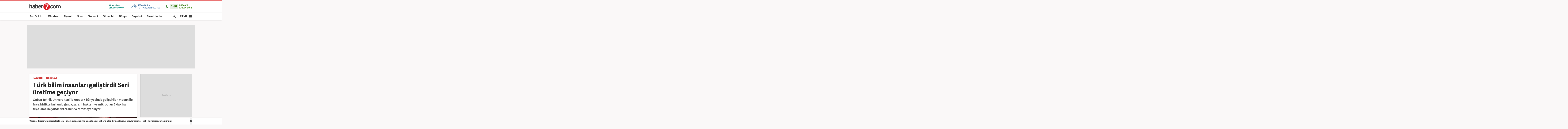

--- FILE ---
content_type: text/html; charset=UTF-8
request_url: https://www.haber7.com/teknoloji/haber/3120003-turk-bilim-insanlari-gelistirdi-seri-uretime-geciyor
body_size: 22591
content:
<!DOCTYPE html>
<!--[if lte IE 9]><html lang="tr" class="ie9"><![endif]-->
<!--[if !IE]><!--><html lang="tr"><!--<![endif]-->
<head>

	<title>Türk bilim insanları geliştirdi! Seri üretime geçiyor - Haber 7 TEKNOLOJİ</title>


	<!-- META TAGS -->
	<meta charset="utf-8">
						<meta name="robots" content="max-image-preview:large">
				<meta name="description" content="Haber 7 - Gebze Teknik Üniversitesi Teknopark bünyesinde geliştirilen macun ile fırça birlikte kullanıldığında, zararlı bakteri ve mikropları 3 dakika fırçalama ile yüzde 99 oranında temizleyebiliyor.">
	<meta name="keywords" content="T&uuml;rk, diş macunu, bilim insanı, nanomolek&uuml;l, TEKNOLOJİ Haberleri">
	<meta http-equiv="X-UA-Compatible" content="IE=edge, chrome=1">
	<meta name="viewport" content="width=device-width">

	<meta http-equiv="Pragma" content="no-cache">
	<meta http-equiv="Cache-Control" content="no-cache">
	<meta name="viewport" content="width=device-width">
	<meta http-equiv="X-UA-Compatible" content="IE=edge,chrome=1">
	<meta name="generator" content="Haber7">
	<meta name='copyright' content='Haber7'>
	<meta http-equiv="Reply-to" content="bilgi@haber7.com">
	<meta name="author" content="Haber7">
	<meta property="fb:app_id" content="121750831288720">
	<meta property="twitter:account_id" content="120840897">

	<link rel="author" href="/humans.txt">

	<meta name="msapplication-config" content="none"/>

	<!-- LINK -->
	<link rel="stylesheet" href="https://static.haber7.net/assets/v3/common/css/detail.min.css?v2.9">

	<link rel="canonical" href="https://www.haber7.com/teknoloji/haber/3120003-turk-bilim-insanlari-gelistirdi-seri-uretime-geciyor">

	<!-- CHROME THEME COLOR -->
	<meta name="theme-color" content="#FF0000">

	<!-- ICONS -->
	<link rel="icon" href="/assets/v3/common/images/favicons/favicon.png" type="image/png" />
	<link rel="shortcut icon" href="https://i.haber7.net/assets/v3/common/images/favicons/favicon.png">
	<link rel="apple-touch-icon" href="https://i.haber7.net/assets/v3/common/images/favicons/apple-touch-icon.png">
	<link rel="apple-touch-icon" sizes="72x72" href="https://i.haber7.net/assets/v3/common/images/favicons/apple-touch-icon-72x72.png">
	<link rel="apple-touch-icon" sizes="114x114" href="https://i.haber7.net/assets/v3/common/images/favicons/apple-touch-icon-114x114.png">
	<link rel="bookmark icon" href="https://i.haber7.net/assets/v3/common/images/favicons/favicon.png" type="image/png"/>
	<meta name="msapplication-TileColor" content="#FF0000">

	<link rel="preload" as="image" href="https://i2.haber7.net/assets/haber7-timeline/img/turkbayragi-hd-bg-v2.jpg?v1">

		<meta name="title" content="Türk bilim insanları geliştirdi! Seri üretime geçiyor">
	<meta name="datePublished" content="2021-07-13T12:45:00+03:00">
	<meta name="dateModified" content="2021-07-13T12:45:00+03:00">
	<meta name="url" content="https://www.haber7.com/teknoloji/haber/3120003-turk-bilim-insanlari-gelistirdi-seri-uretime-geciyor">
	<meta name="articleSection" content="news">
	<meta name="articleAuthor" content="AA">

	<link rel="amphtml" href="https://m.haber7.com/amphtml/teknoloji/haber/3120003-turk-bilim-insanlari-gelistirdi-seri-uretime-geciyor">
	<link rel="alternate" media="only screen and (max-width: 640px)" href="https://m.haber7.com/teknoloji/haber/3120003-turk-bilim-insanlari-gelistirdi-seri-uretime-geciyor">

	<script type="application/ld+json">
        {
            "@context": "https://schema.org",
            "@type": "NewsArticle",
            "inLanguage": "tr-TR",
            "articleSection": "TEKNOLOJİ",
            "mainEntityOfPage": {
                "@type": "WebPage",
                "@id": "https://www.haber7.com/teknoloji/haber/3120003-turk-bilim-insanlari-gelistirdi-seri-uretime-geciyor"
            },
            "headline": "Türk bilim insanları geliştirdi! Seri üretime geçiyor",
            "alternativeHeadline": "Türk bilim insanları geliştirdi! Seri üretime geçiyor",
            "keywords": "T&uuml;rk, diş macunu, bilim insanı, nanomolek&uuml;l, TEKNOLOJİ Haberleri",
            "image": {
                "@type": "ImageObject",
                "url": "https://i20.haber7.net/resize/1280x720//haber/haber7/photos/2021/28/turk_bilim_insanlari_gelistirdi_seri_uretime_geciyor_1626167120_4402.jpg",
                "width": "1280",
                "height": "720"
            },
            "dateCreated": "2021-07-13T12:45:00+03:00",
            "datePublished": "2021-07-13T12:45:00+03:00",
            "dateModified": "2021-07-13T12:45:00+03:00",
            "description": "Gebze Teknik Üniversitesi Teknopark bünyesinde geliştirilen macun ile fırça birlikte kullanıldığında, zararlı bakteri ve mikropları 3 dakika fırçalama ile yüzde 99 oranında temizleyebiliyor.",
            "articleBody": "Gebze Teknik Üniversitesinde (GTÜ) geliştirilen, led ışıkla aktif hale gelerek ağızdaki zararlı bakteri ve mikropları 3 dakikada yüzde 99 oranında temizleyen akıllı nanomoleküller içeren diş macunu ile diş fırçası, seri üretimle kullanıma sunulacak.GTÜ Teknopark&#039;ta kurulan &quot;Nanovasyon Teknolojik Araştırmalar Sanayi ve Ticaret Limited Şirketi&quot; bünyesinde, yeni akıllı nanomolekülleri içeren diş macunu formülasyonları elde edildi.KOSGEB&#039;in &quot;Ar-Ge ve İnovasyon Destek Programı&quot; çerçevesinde desteklenen proje kapsamında yeni bir diş macunu ve bu diş macununu aktifleştirebilecek, üzerinde led lamba bulunan diş fırçası geliştirildi.Yapılan testlerde ürünlerin zararlı bakteri ve mikropları 3 dakika fırçalamayla yüzde 99 temizlediği belirlendi.Diş macunu için &quot;PhotoDENT&quot;, diş fırçası için ise &quot;PhotoLUMIN&quot; isimleri tescil edildi. Diş macununun tescillenmesi amacıyla 120&#039;den fazla ülkede koruma sağlayan &quot;PCT Patenti&quot; alındı.Prototipleri üretilen diş macunu ve fırçasında, yakın zamanda seri üretime geçilmesi hedefleniyor.KOVİD-19&#039;U ÖLDÜRÜCÜ ETKİSİ İÇİN TESTLER DEVAM EDİYORGTÜ Temel Bilimler Fakültesi Kimya Bölümü Öğretim Üyesi Prof. Dr. Mahmut Durmuş, AA muhabirine, geliştirilen diş macununun yeni nesil &quot;fototerapötik antimikrobiyal diş macunu&quot; olarak dünyada bir ilk olma özelliğine sahip olduğunu söyledi.Diş macunu içerisindeki akıllı nanomoleküllerin, led lambalı diş fırçasının aktifleştirilmesiyle diş eti, minesi ve ağız içinde bulunan bakteri, virüs ile mikrop gibi zararlı mikroorganizmaları temizleyerek daha hijyenik ağız ve diş bakımı sağlandığını ifade eden Durmuş, &quot;Yapılan testlerde tarafımızdan geliştirilen akıllı nanomalzemeleri içeren diş macunları kullanılarak, ağız içerisinde bulunan zararlı bakteri ve mikropların 3 dakika fırçalama ile yüzde 99 oranında temizlendiği tespit edilmiştir. Bu diş macununun yeni tip koronavirüs (Kovid-19) üzerine öldürücü etkisiyle ilgili testler devam ediyor. Günümüzün en önemli global sağlık problemi olan koronavirüsünün diş fırçalama sırasında yok edilmesiyle ağız yoluyla bulaşının önlenmesine katkıda bulunulacak.&quot; diye konuştu.Durmuş, 120&#039;den fazla ülkede koruma sağlayan &quot;PCT Patenti&#039;nin&quot; alındığını dile getirerek, Türk Patent Kurumuna da gerekli başvurunun yapıldığını kaydetti.Geliştirilen ürünlerin ticari boyutta üretilmesi için KOSGEB Ür-Ge Destek Programı&#039;na başvuru yapılacağını aktaran Durmuş, şunları söyledi:&quot;Bu malzemelerin üretimi için Bilecik&#039;te bir fabrika kurulum aşamasında. Geliştirilen bu yenilikçi ürünler sayesinde başta diş çürümeleri olmak üzere birçok ağız ve diş problemlerinin önüne geçilmesi sağlanacak. Ayrıca yine ağız içinde uçuk virüsü nedeniyle oluşan ve &#039;aft&#039; olarak bilinen yaraların oluşumunun da önüne geçilecek. Geliştirilen bu yeni diş macunu ile hemen hemen herkesin problemi olan diş çürüklerinin önüne geçilmesi öngörülmektedir.&quot;YARALARIN DAHA HIZLI İYİLEŞMESİ İÇİN ÇALIŞMALAR YAPILIYORDurmuş, Türkiye&#039;de yıllık diş macunu kullanımının yaklaşık 500 milyon tüp ve bu piyasanın ekonomik değerinin de 70 milyon avro civarında olduğu aktararak, &quot;Bu durum düşünüldüğünde proje kapsamında elde edilen yeni nesil diş macununun ve fırçasının çok yüksek bir ekonomik katma değerinin olacağı öngörülmektedir.&quot; değerlendirmesinde bulundu.Geliştirilecek ürünlerin ihraç edilerek ülkeye döviz girdisi sağlanacağını aktaran Durmuş, şöyle devam etti:&quot;Günümüzde iç piyasada kullanılan diş macunlarının hemen hemen tamamının yurt dışından ithal edilen ürünler olduğu göz önüne alındığında, önerilen bu proje kapsamında yerli ve milli bir diş macunu ve fırçanın geliştirilmiş olması, bu konudaki ithalatın azalmasını sağlayacak. Bu sayede ülkemizin en büyük ekonomik problemi olan cari açığın kapatılmasına da katkı sağlanacak. Yapılan Ar-Ge çalışmalarıyla geliştirilen ağız ve diş sağlığı ürünlerinin yanı sıra sabun, şampuan, losyon gibi formülasyonları içeren kozmetik ürünler de geliştiriliyor. Ayrıca geliştirilen akıllı nanomalzemeler, yara iyileştirme özelliklerine sahip olduklarından insan ve hayvanlarda oluşan yaraların daha hızlı bir şekilde iyileşmesi için yara merhemi ve solüsyonları da geliştiriliyor.&quot; ",
            "author": {
                "@type": "Person",
                "name": "Mustafa Kalkan",
                "image": {
					"@type": "ImageObject",
					"url": "https://static.haber7.net/assets/v3/common/images/haber7.png",
					"width": 200,
                    "height": 200
				}
            },
            "publisher": {
                "@type": "Organization",
                "name": "Haber7.com",
                "logo": {
                    "@type": "ImageObject",
                    "url": "https://i12.haber7.net/assets/v2/mobil/images/logos/haber7-mobil-logo.png",
                    "width": 268,
                    "height": 58
                }
            }
        }
    </script>

	
			<link rel="preload" as="image" href="https://i20.haber7.net/resize/1280x720//haber/haber7/photos/2021/28/turk_bilim_insanlari_gelistirdi_seri_uretime_geciyor_1626167120_4402.jpg">
	
	<script type="application/ld+json">
	{
	   "@context": "https://schema.org",
	   "@type": "WebSite",
	   "url": "https://www.haber7.com/",
	   "potentialAction": {
		 "@type": "SearchAction",
		 "target": "https://www.haber7.com/arama?q={search_term_string}",
		  "query-input": {
			"@type": "PropertyValueSpecification",
			"valueRequired": true,
			"valueMaxlength": 50,
			"valueName": "search_term_string"
			}
	   }
	}
	</script>

	<script type='application/ld+json'>
    {
		"@context": "http://schema.org",
		"@type": "Organization",
		"url": "https://www.haber7.com",
		"sameAs": [
			"https://www.facebook.com/haber7",
			"https://twitter.com/haber7"
		],
      	"name": "Haber7",
		"address": {
			"@type": "PostalAddress",
			"addressCountry": "TR",
			"addressLocality": "İstanbul",
			"addressRegion": "İstanbul",
			"postalCode": "34050",
			"streetAddress":"Orta Mahalle Anıt Sokak No:2/1 Bayrampaşa/İstanbul"
		},
		"email": "bilgi@haber7.com",
		"logo": "https://i2.haber7.net/assets/v2/mobil//images/logos/haber7-mobil-logo.png"
    }
    </script>


	<script type="application/ld+json">
    {
     "@context": "https://schema.org",
     "@type": "BreadcrumbList",
     "itemListElement":
     [
     {
       "@type": "ListItem",
       "position": 1,
       "item":
       {
        "@id": "https://www.haber7.com",
        "name": "Haber 7"
        }
      },
      {
       "@type": "ListItem",
       "position": 2,
       "item":
       {
        "@id": "https://www.haber7.com/teknoloji",
        "name": "TEKNOLOJİ"
        }
      },
       {
       "@type": "ListItem",
       "position": 3,
       "item":
       {
        "@id": "https://www.haber7.com/teknoloji/haber/3120003-turk-bilim-insanlari-gelistirdi-seri-uretime-geciyor",
        "name": "Türk bilim insanları geliştirdi! Seri üretime geçiyor"
        }
      }
     ]
    }
    </script>

	<!-- Varioqub experiments -->
	<script type="text/javascript">
		(function(e, x, pe, r, i, me, nt){
			e[i]=e[i]||function(){(e[i].a=e[i].a||[]).push(arguments)},
					me=x.createElement(pe),me.async=1,me.src=r,nt=x.getElementsByTagName(pe)[0],me.addEventListener('error',function(){function cb(t){t=t[t.length-1],'function'==typeof t&&t({flags:{}})};Array.isArray(e[i].a)&&e[i].a.forEach(cb);e[i]=function(){cb(arguments)}}),nt.parentNode.insertBefore(me,nt)})
		(window, document, 'script', 'https://abt.s3.yandex.net/expjs/latest/exp.js', 'ymab');
		ymab('metrika.14645857', 'init'/*, {clientFeatures}, {callback}*/);
	</script>

	
	<!-- Open Graph -->
	<meta property="og:title" content="Türk bilim insanları geliştirdi! Seri üretime geçiyor">
	<meta property="og:description" content="Haber 7 - Gebze Teknik &Uuml;niversitesi Teknopark b&uuml;nyesinde geliştirilen macun ile fır&ccedil;a birlikte kullanıldığında, zararlı bakteri ve mikropları 3 dakika fır&ccedil;alama ile y&uuml;zde 99 oranında temizleyebiliyor.">
	<meta property="og:site_name" content="Haber7">
	<meta property="og:url" content="https://www.haber7.com/teknoloji/haber/3120003-turk-bilim-insanlari-gelistirdi-seri-uretime-geciyor">
	<meta property="og:type" content="article">
	<meta property="og:image" content="https://i20.haber7.net/resize/1280x720//haber/haber7/photos/2021/28/turk_bilim_insanlari_gelistirdi_seri_uretime_geciyor_1626167120_4402.jpg">
	<meta property="og:image:width" content="1280" />
	<meta property="og:image:height" content="720" />

	<!-- /Open Graph End -->

	<!-- Twitter Card -->
	<meta name="twitter:card" content="summary">
	<meta name="twitter:url" content="https://www.haber7.com/teknoloji/haber/3120003-turk-bilim-insanlari-gelistirdi-seri-uretime-geciyor">
	<meta name="twitter:title" content="Türk bilim insanları geliştirdi! Seri üretime geçiyor">
	<meta name="twitter:description" content="Haber 7 - Gebze Teknik &Uuml;niversitesi Teknopark b&uuml;nyesinde geliştirilen macun ile fır&ccedil;a birlikte kullanıldığında, zararlı bakteri ve mikropları 3 dakika fır&ccedil;alama ile y&uuml;zde 99 oranında temizleyebiliyor.">
	<meta name="twitter:image" content="https://i20.haber7.net/resize/1280x720//haber/haber7/photos/2021/28/turk_bilim_insanlari_gelistirdi_seri_uretime_geciyor_1626167120_4402.jpg">
	<meta name="twitter:creator" content="@haber7">
	<meta name="twitter:site" content="@haber7">
	<!-- /Twitter Card End -->



	<!-- PRECONNECT -->
	<link rel="preconnect" href="//s.haber7.net">
	<link rel="preconnect" href="//i.haber7.net">
	<link rel="preconnect" href="//i2.haber7.net">
	<link rel="preconnect" href="//i11.haber7.net">
	<link rel="preconnect" href="//i12.haber7.net">
	<link rel="preconnect" href="//i13.haber7.net">
	<link rel="preconnect" href="//i20.haber7.net">
	<link rel="preconnect" href="//fonts.gstatic.com">
	<link rel="preconnect" href="//fonts.googleapis.com">
	<link rel="preconnect" href="//cm.g.doubleclick.net" />
	<link rel="preconnect" href="//securepubads.g.doubleclick.net"/>
	<link rel="preconnect" href="//pubads.g.doubleclick.net"/>
	<link rel="preconnect" href="//www.googletagservices.com" />

	<!-- Start of Preload & Prefetch Defines for Google-->
	<link rel="preload" href="https://securepubads.g.doubleclick.net/tag/js/gpt.js" as="script">
	<link rel="preload" href="https://pagead2.googlesyndication.com/tag/js/gpt.js" as="script">
	<link rel="dns-prefetch" href="https://securepubads.g.doubleclick.net/tag/js/gpt.js">
	<link rel="dns-prefetch" href="https://pagead2.googlesyndication.com/tag/js/gpt.js">
	<!-- End of Preload & Prefetch Defines for Google-->

	<link rel="search" type="application/opensearchdescription+xml" href="https://www.haber7.com/opensearch.xml" title="Haber7" />
	<link rel="alternate" type="application/rss+xml" href="https://i12.haber7.net/sondakika/newsstand/latest.xml" />

	<!-- Mobile Control -->
	<script src="https://static.haber7.net/assets/v3/common/js/mobile-control.min.js"></script>

	
		<!-- DFP -->
		<script src='https://www.googletagservices.com/tag/js/gpt.js' async='async'></script>
		<script>
			var googletag = googletag || {};
			googletag.cmd = googletag.cmd || [];
		</script>

		<script>
			window.googletag = window.googletag || { cmd: [] };
			var mastheadslot, psleftslot, psrightslot, bodymastheadslot, sidebarslot1, sidebarslot2, interstitialslot, stickyslot, oopslot1, oopslot2;

			googletag.cmd.push(function() {

			    
	
		var leftPageSkinMapping = googletag.sizeMapping().addSize([1560, 250], [[300, 600], [160, 600], [120, 600]]).addSize([1340, 250], [[160, 600], [120, 600]]).addSize([1260, 250], [120, 600]).addSize([0, 0], []).build();

					googletag.defineSlot('/324749355,86335799/Haber7_Desktop/Teknoloji_Masthead_1', [[970, 250]], 'dfp-masthead').addService(googletag.pubads());
			googletag.defineSlot('/324749355,86335799/Haber7_Desktop/Teknoloji_300x250_1', [300, 250], 'dfp-kare').addService(googletag.pubads());
			googletag.defineSlot('/324749355,86335799/Haber7_Desktop/Teknoloji_300x250_2', [300, 250], 'dfp-kare-2').addService(googletag.pubads());
			var refreshSlot1 = googletag.defineSlot('/324749355,86335799/Haber7_Desktop/Teknoloji_160x600_Sol', [[300, 600], [160, 600], [120, 600]], 'dfp-160x600-left').defineSizeMapping(leftPageSkinMapping).addService(googletag.pubads());
			var refreshSlot2 = googletag.defineSlot('/324749355,86335799/Haber7_Desktop/Teknoloji_160x600_Sag', [[300, 600], [160, 600], [120, 600]], 'dfp-160x600-right').defineSizeMapping(leftPageSkinMapping).addService(googletag.pubads());
			googletag.defineSlot('/324749355,86335799/Haber7_Desktop/Teknoloji_Masthead_2', [[970, 90], [970, 250]], 'dfp-middle-masthead').addService(googletag.pubads());
		
		googletag.defineOutOfPageSlot('/324749355,86335799/Haber7_Desktop/Diger_OutOfPage', 'dfp-oop').addService(googletag.pubads());
		googletag.defineOutOfPageSlot('/324749355,86335799/Haber7_Desktop/Diger_OutOfPage_2', 'dfp-oop-2').addService(googletag.pubads());

		var refreshTime = setInterval(function(){
			if(document.visibilityState == "visible"){
				makroopbjs.que.push(function() {
					makroopbjs.requestBids({
						timeout: PREBID_TIMEOUT,
						adUnitCodes: [refreshSlot1.getAdUnitPath(), refreshSlot2.getAdUnitPath()],
						bidsBackHandler: function() {
							makroopbjs.setTargetingForGPTAsync([refreshSlot1.getAdUnitPath(), refreshSlot2.getAdUnitPath()]);
							googletag.pubads().refresh([refreshSlot1, refreshSlot2]);
							clearInterval(refreshTime);
						}
					});
				});
			}
		},60e3);

		//googletag.pubads().collapseEmptyDivs();

		googletag.pubads().enableLazyLoad({
			fetchMarginPercent: 5,
			renderMarginPercent: 5,
			mobileScaling: 1.0
		});

		googletag.pubads().setTargeting('Haber7_Kategori_ID', ['teknoloji']).setTargeting('contentid', ['3120003']);

	

			});
		</script>

		<script async src="https://fundingchoicesmessages.google.com/i/pub-4202828212894238?ers=1"></script><script>(function() {function signalGooglefcPresent() {if (!window.frames['googlefcPresent']) {if (document.body) {const iframe = document.createElement('iframe'); iframe.style = 'width: 0; height: 0; border: none; z-index: -1000; left: -1000px; top: -1000px;'; iframe.style.display = 'none'; iframe.name = 'googlefcPresent'; document.body.appendChild(iframe);} else {setTimeout(signalGooglefcPresent, 0);}}}signalGooglefcPresent();})();</script>

	

	<style>
		.isFixed {margin-top: 15px;margin-bottom: 0px !important;position: fixed;top: -15px;z-index: 9999;overflow: visible !important;}
		.isFixed:after {position: absolute;background: rgba(234, 237, 245, 0.75);content: '';top: 0;left: -100%;width: 100000px;height: 108%;box-shadow: 0 2px 6px 0 rgba(0,0,0,.1);}
		.inline-image-popup_content {transform: translate(-50%,-50%)  !important;-webkit-transform: translate(-50%,-50%) !important;}
	</style>
	
	<!-- Google Analytics -->
	<script async src="https://www.googletagmanager.com/gtag/js?id=UA-186571064-1"></script>
	<script>
        window.dataLayer = window.dataLayer || [];
        function gtag(){dataLayer.push(arguments);}
        gtag('js', new Date());

        var mainAnalyticsUA = 'UA-186571064-1';

        gtag('config', mainAnalyticsUA);

        
	</script>
	<!-- /Google Analytics -->

	<script type="text/javascript">
        var apiUrl = "https://api.haber7.com/",masthead_slot;
        var siteUrl = "https://www.haber7.com";
        window.suggestmeyes_loaded = true;
	</script>

	<!-- Detected Ad-Blocker -->
	<script type="text/javascript">
		var adblock = true;
	</script>
	<script src="https://static.haber7.net/assets/v3/common/js/adframe.js"></script>
</head>
<body>



<!-- Header -->
<header class="site-header">

	<!-- Header - Top -->
	<div class="site-header-top">
		<div class="container">

			<!-- Logo -->
												<div class="site-logo">
						<a href="https://www.haber7.com/" title="Haber7">
							<img src="https://static.haber7.net/assets/v3/common/images/haber7-logo.svg?1" data-svg-fallback="https://static.haber7.net/assets/v3/common//assets/home/images/haber7-logo.png" alt="Haber7">
						</a>
					</div>
							
			<!-- Header Widgets -->
			<div class="header-widgets">

				<!-- WhatsApp Subscribe -->
				<span class="whatsapp only-whatsapp" href="#" title="WhatsApp" rel="nofollow">

					<!-- Whatsapp - Icon -->
					<i class="icon"></i>

					<!-- Whatsapp - Title -->
					<div class="whatsapp_title">
						<span class="title"></span>
						<span class="number"></span>
					</div>
				</span>

				<style>
					/* Only Telegram */
					.telegram .whatsapp_title .title:before {content: 'Telegram' !important; animation: none;}
					.telegram .whatsapp_title .number:before {content: 'Haber7 Kanalı';-webkit-animation: telegramAnimation 10s linear 5s infinite forwards;animation: telegramAnimation 10s linear 5s infinite forwards}
					@-webkit-keyframes telegramAnimation { 50% { content: 'Abone Ol'; } 100% { content: 'Haber7 Kanalı'; }}
					@keyframes  telegramAnimation { 50% { content: 'Abone Ol'; } 100% { content: 'Haber7 Kanalı'; }}
					.telegram .icon {background: url('https://static.haber7.net/assets/v3/common/images/telegram-icon.svg') center no-repeat !important; animation: none;}

					/* Only BIP */
					.bip .whatsapp_title .title:before {content: 'BİP' !important; animation: none;}
					.bip .whatsapp_title .number:before {content: '0552 073 07 07';}
					.bip .icon {background: url('https://static.haber7.net/assets/v3/common/images/bip-icon.svg') center no-repeat !important; animation: none;}

					/*	Only Whatsapp */
					.only-whatsapp .whatsapp_title .title:before {content: 'WhatsApp' !important; animation: none;}
					.only-whatsapp .whatsapp_title .number:before {content: '0552 073 07 07';}
				</style>

				<!-- Weather -->
				<div class="weather">

					<!-- Weather - Icon -->
					<i class="icon wi-default wi-parcali-bulutlu"></i>

					<!-- Weather - Name -->
					<span class="weather-name">

                        <!-- Selected City Name -->
                        <span class="city-name"><div class="dummy-load w-name"></div></span>

						<!-- City Name List -->
                        <div class="city-name-list"></div>

						<!-- Weather - Status -->
                        <span class="status">
                            <span class="status-degree"><div class="dummy-load w-status"></div></span>
                            <span class="status-text"></span>
                        </span>
                    </span>
				</div>

				<!-- Prayer -->
				<div class="prayer ramadan">
					<!-- Prayer - Left Time -->
					<span class="prayer_time">-:-</span>

					<!-- Prayer - Name -->
					<span class="prayer_name">
                        <span class="name"><div class="dummy-load p-name"></div></span>
                        <span class="text"><div class="dummy-load p-text"></div></span>
                    </span>

					<!-- Prayer List -->
					<div class="prayer-list">
						<span class="prayer-list_item_secondary">
							<span>29 Ocak 2026</span>
						</span>
						<span class="prayer-list_item_secondary">
							<span>10 Şaban 1447</span>
						</span>
						<span class="prayer-list_item">
							<span class="time-name">İmsak:</span> <span class="time-value">-:-</span>
						</span>
						<span class="prayer-list_item">
							<span class="time-name">Güneş:</span> <span class="time-value">-:-</span>
						</span>
						<span class="prayer-list_item">
							<span class="time-name">Öğle:</span> <span class="time-value">-:-</span>
						</span>
						<span class="prayer-list_item">
							<span class="time-name">İkindi:</span> <span class="time-value">-:-</span>
						</span>
						<span class="prayer-list_item">
							<span class="time-name">Akşam:</span> <span class="time-value">-:-</span>
						</span>
						<span class="prayer-list_item">
							<span class="time-name">Yatsı:</span> <span class="time-value">-:-</span>
						</span>
					</div>
				</div>
			</div>

		</div>
	</div>

	<!-- Header - Bottom -->
	<div class="site-header-bottom">
		<div class="container">

			<!-- Main Menu -->
			<ul class="main-menu">
				<li class="main-menu-item">
					<a href="https://www.haber7.com/sondakika" title="Son Dakika Haberleri" target="_blank">Son Dakika</a>
				</li>
				<li class="main-menu-item">
					<a href="https://www.haber7.com/guncel" title="Gündem Haberleri" target="_blank">Gündem</a>
				</li>
				<li class="main-menu-item">
					<a href="https://www.haber7.com/siyaset" title="Siyaset Haberleri" target="_blank" rel="noopener">Siyaset</a>
				</li>
				<li class="main-menu-item">
					<a href="https://spor.haber7.com/" title="Spor Haberleri" target="_blank" rel="noopener">Spor</a>
				</li>
				<li class="main-menu-item">
					<a href="https://ekonomi.haber7.com/" title="Ekonomi Haberleri" target="_blank" rel="noopener">Ekonomi</a>
				</li>
								<li class="main-menu-item">
					<a href="https://www.haber7.com/otomobil-haberleri" title="Otomobil Haberleri" target="_blank" rel="noopener">Otomobil</a>
				</li>
								<li class="main-menu-item">
					<a href="https://www.haber7.com/dunya" title="Dünya Haberleri" target="_blank">Dünya</a>
				</li>
				<li class="main-menu-item">
					<a href="https://www.haber7.com/seyahat" title="Seyahat Haberleri" target="_blank">Seyahat</a>
				</li>
								<li class="main-menu-item">
					<a href="https://www.haber7.com/resmi-ilanlar" title="Resmi İlan Haberleri" target="_blank">Resmi İlanlar</a>
				</li>
			</ul>

			<!-- Search / Menu -->
			<div class="right-widgets">
				<!-- Search Button -->
				<button class="site-search-button">
					<span class="text-hide">ARAMA YAP</span>
					<i class="zmdi zmdi-search"></i>
				</button>

				<!-- Search Form -->
				<form class="site-search" action="/arama" method="get">

					<!-- Search -->
					<div class="search">
						<!-- Input -->
						<input type="text" id="q" name="q" placeholder="Site İçinde Ara..." autofocus="off">

						<!-- Submit -->
						<button type="submit">
							<i class="zmdi zmdi-search"></i>
						</button>
					</div>

					<!-- Tags -->
					<div class="tags">
						<!-- Icon -->
						<i class="icon zmdi zmdi-tag-more"></i>

						<!-- Tags -->
						<span class="tags-item">#<span>Recep Tayyip Erdoğan</span></span>
						<span class="tags-item">#<span>Devlet Bahçeli</span></span>
						<span class="tags-item">#<span>Murat Kurum</span></span>
						<span class="tags-item">#<span>Ekrem İmamoğlu</span></span>
					</div>
				</form>

				<!-- Menu - Button -->
				<button class="site-menu-button">
					<span>MENÜ</span>
					<i class="menu-icon"></i>
				</button>

				<!-- Site Menu -->
				<div class="site-menu">

					<!-- Menu - List -->
					<nav class="site-menu-list">
						<div class="items">
							<a href="https://www.haber7.com/emlak-haberleri" title="Emlak Haberleri" class="site-category" target="_blank">Emlak</a>
							<a href="https://www.haber7.com/teknoloji" title="Teknoloji Haberleri" class="site-category" target="_blank">Teknoloji</a>
							<a href="https://www.haber7.com/yasam" title="Yaşam Haberleri" class="site-category" target="_blank">Yaşam</a>
							<a href="https://www.haber7.com/memur" title="Memur Haberleri" class="site-category" target="_blank">Memur</a>
							<a href="https://www.haber7.com/egitim" title="Eğitim Haberleri" class="site-category" target="_blank">Eğitim</a>
							<a href="https://www.haber7.com/medya" title="Medya Haberleri" class="site-category" target="_blank">Medya</a>
							<a href="https://www.haber7.com/saglik" title="Sağlık Haberleri" class="site-category" target="_blank">Sağlık</a>
							<a href="https://www.haber7.com/dunya" title="Dünya Haberleri" class="site-category" target="_blank">Dünya</a>
							<a href="https://www.haber7.com/seyahat" title="Seyahat Haberleri" class="site-category" target="_blank">Seyahat</a>
							<a href="https://www.haber7.com/kultur" title="Kültür Haberleri" class="site-category" target="_blank">Kültür</a>
							<a href="https://www.haber7.com/kitap" title="Kitap Haberleri" class="site-category" target="_blank">Kitap</a>
						</div>
						<div class="items">
														<a href="https://www.haber7.com/yerel" title="Yerel Haberler" class="site-category" target="_blank">Yerel</a>
							<a href="https://www.haber7.com/yazarlar" title="Yazarlar" class="site-category" target="_blank">Yazarlar</a>
							<a href="https://www.haber7.com/foto-galeri/" title="Foto Galeri" class="site-category" target="_blank">Foto Galeri</a>
							<a href="https://video.haber7.com/" title="Video Galeri" class="site-category" target="_blank">Video Galeri</a>
							<a href="https://www.haber7.com/en-son-haberler" title="En Son Haberler" class="site-category" target="_blank">En Son Haberler</a>
							<a href="https://secim.haber7.com/2024" title="Seçim Sonuçları" class="site-category" target="_blank">Seçim Sonuçları</a>
						</div>
					</nav>

					<!-- Menu - Sites -->
					<nav class="site-menu-sites">

						<!-- Spor -->
						<div class="items spor">
							<!-- Site Name -->
							<a title="TÜMSPOR" class="site-name">TÜMSPOR</a>

							<!-- Site Menu List -->
							<a href="https://spor.haber7.com/galatasaray" title="Galatasaray" class="site-category" target="_blank" rel="noopener">Galatasaray</a>
							<a href="https://spor.haber7.com/fenerbahce" title="Fenerbahçe" class="site-category" target="_blank" rel="noopener">Fenerbahçe</a>
							<a href="https://spor.haber7.com/besiktas" title="Beşiktaş" class="site-category" target="_blank" rel="noopener">Beşiktaş</a>
							<a href="https://spor.haber7.com/trabzonspor" title="Trabzonspor" class="site-category" target="_blank" rel="noopener">Trabzonspor</a>

							<!-- Site Link -->
							<a class="site-link" href="https://spor.haber7.com/" title="Spor Haberleri" target="_blank" rel="noopener">Spor Haberleri</a>
						</div>

						<!-- Ekonomi -->
						<div class="items ekonomi">
							<!-- Site Name -->
							<a title="EKOTRENT" class="site-name">EKOTRENT</a>

							<!-- Site Menu List -->
							<a href="https://ekonomi.haber7.com/kobi" title="Kobi" class="site-category" target="_blank" rel="noopener">Kobi</a>

							<!-- Site Link -->
							<a class="site-link" href="https://ekonomi.haber7.com/" title="Ekonomi Haberleri" target="_blank" rel="noopener">Ekonomi Haberleri</a>
						</div>

						<!-- Gezelim -->
						<div class="items gezelim">
							<!-- Site Name -->
							<a title="GEZELİM" class="site-name">GEZELİM</a>

							<!-- Site Menu List -->
							<a href="https://www.haber7.com/rotalar" title="Rotalar" class="site-category" target="_blank" rel="noopener">Rotalar</a>
							<a href="https://www.haber7.com/dunyayi-geziyorum" title="Dünyayı Geziyorum " class="site-category" target="_blank" rel="noopener">Dünyayı Geziyorum </a>
							<a href="https://www.haber7.com/gezi-rehberi" title="Gezi Rehberi" class="site-category" target="_blank" rel="noopener">Gezi Rehberi</a>

							<!-- Site Link -->
							<a class="site-link" href="https://www.haber7.com/seyahat" title="Gezelim" target="_blank" rel="noopener">Seyahat Haberleri</a>
						</div>

						<!-- Yasemin -->
						<div class="items yasemin">
							<!-- Site Name -->
							<a title="YASEMİN" class="site-name">YASEMİN</a>

							<!-- Site Menu List -->
							<a href="https://www.yasemin.com/annecocuk" title="Anne-Çocuk" class="site-category" target="_blank" rel="noopener">Anne-Çocuk</a>
							<a href="https://www.yasemin.com/masiva" title="Masiva" class="site-category" target="_blank" rel="noopener">Masiva</a>
							<a href="https://www.yasemin.com/saglik" title="Sağlık" class="site-category" target="_blank" rel="noopener">Sağlık</a>
							<a href="https://www.yasemin.com/guzellik" title="Güzellik" class="site-category" target="_blank" rel="noopener">Güzellik</a>

							<!-- Site Link -->
							<a class="site-link" href="https://www.yasemin.com/" title="Yasemin" target="_blank" rel="noopener">Yasemin.com</a>
						</div>
					</nav>

				</div>
			</div>

		</div>
	</div>

</header>

<div id="div-for-oopslot1" style="height: 0;">
	<script>
		googletag.cmd.push(function () {
			googletag.display('div-for-oopslot1');
			googletag.pubads().refresh([oopslot1]);

			googletag.pubads().enableLazyLoad({
				fetchMarginPercent: -1,
				renderMarginPercent: -1,
				mobileScaling: 2.0
			});

		});
	</script>
</div>

<div id="div-for-oopslot2" style="height: 0;">
	<script>
		googletag.cmd.push(function () {
			googletag.display('div-for-oopslot2');
			googletag.pubads().refresh([oopslot2]);

			googletag.pubads().enableLazyLoad({
				fetchMarginPercent: -1,
				renderMarginPercent: -1,
				mobileScaling: 2.0
			});

		});
	</script>
</div>

<style>
	.header-widgets .whatsapp i {display: none;}
</style>

	
<main class="main-content">
	<div class="container">


		<div class="masthead detail reklam" style="background: #ddd;">
			<!-- Masthead - Content -->
			<div class="content text-center">
									<div id='dfp-masthead' style='height:250px; width:970px;'>
						<script>
                            googletag.cmd.push(function() { googletag.display('dfp-masthead'); });
						</script>
					</div>
							</div>
		</div>

		<!-- PageSkin -->
		<div class="pageskin detail" data-sticky="detail">
			<!-- PageSkin - Left -->
			<div class="pageskin-item left">
				<div id='dfp-160x600-left'>
					<script>
                        googletag.cmd.push(function() { googletag.display('dfp-160x600-left'); });
					</script>
				</div>
			</div>
			<!-- PageSkin - Right -->
			<div class="pageskin-item right">
				<div id='dfp-160x600-right'>
					<script>
						googletag.cmd.push(function() { googletag.display('dfp-160x600-right'); });
					</script>
				</div>
			</div>
		</div>

		
		<!-- News Detail -->
		<article class="news-detail">
			<div class="row">

				<!-- Left Block -->
				<div class="col-md-8">
					<!-- News - Header -->
					<header class="news-header">
						<!-- Category -->
						<div class="category">
							<span>
								<a class="category" href="https://www.haber7.com" title="Haber7.com">HABERLER</a>
							</span>

							<span>
								<a class="category" href="https://www.haber7.com/teknoloji" title="TEKNOLOJİ">TEKNOLOJİ</a>
							</span>
						</div>
						<!-- Title -->
						<h1 class="title">Türk bilim insanları geliştirdi! Seri üretime geçiyor</h1>
						<!-- Spot -->
						<h2 class="spot">Gebze Teknik Üniversitesi Teknopark bünyesinde geliştirilen macun ile fırça birlikte kullanıldığında, zararlı bakteri ve mikropları 3 dakika fırçalama ile yüzde 99 oranında temizleyebiliyor.</h2>
					</header>

					<!-- News - Image -->
					<figure class="news-image">
													<img src="https://i20.haber7.net/resize/1280x720//haber/haber7/photos/2021/28/turk_bilim_insanlari_gelistirdi_seri_uretime_geciyor_1626167120_4402.jpg" alt="T&uuml;rk bilim insanları geliştirdi! Seri &uuml;retime ge&ccedil;iyor" class="js-detail-image" width="620" height="360">
							<figcaption>Türk bilim insanları geliştirdi! Seri üretime geçiyor</figcaption>
                        					</figure>

					<!-- News - Info -->
					<div class="news-info">
						<!-- Date -->
						<div class="date">
                            <span class="date-item added">
                                <span>GİRİŞ</span> 13.07.2021 12:45
                            </span>
							<span class="date-item updated">
                                <span>GÜNCELLEME</span> 13.07.2021 12:45
                            </span>
						</div>
						<!-- News Share -->
						<div class="news-share-secondary">
                            <div class="news-share-secondary_item comment">
                                <i class="zmdi zmdi-comment-text-alt"></i>
                                <span>
                                                                            Bu Habere 19 Yorum Yapılmış
                                                                    </span>
                            </div>
							<a data-popup-width="550" data-popup-height="450" data-popup-url="https://sosyal.teknofest.app/share?text=" data-popup-url-extra="T&uuml;rk bilim insanları geliştirdi! Seri &uuml;retime ge&ccedil;iyor%0Ahttps://www.haber7.com/teknoloji/haber/3120003-turk-bilim-insanlari-gelistirdi-seri-uretime-geciyor" class="js-share-button news-share-secondary_item nsosyal">
								<img src="https://static.haber7.net/assets/v3/common//images/nsosyal-icon-white.svg" alt="NSosyal" width="17px">
								<span>NSosyal'de Paylaş</span>
							</a>
							<a data-popup-width="550" data-popup-height="300" data-popup-url="https://www.facebook.com/sharer.php?u=https://www.haber7.com/teknoloji/haber/3120003-turk-bilim-insanlari-gelistirdi-seri-uretime-geciyor" data-popup-url-extra="#" class="js-share-button news-share-secondary_item facebook">
								<i class="zmdi zmdi-facebook"></i>
								<span>Facebook'ta Paylaş</span>
							</a>
							<a data-popup-width="550" data-popup-height="300" data-popup-url="https://twitter.com/share?text=" data-popup-url-extra="T&uuml;rk bilim insanları geliştirdi! Seri &uuml;retime ge&ccedil;iyor&amp;url=https://www.haber7.com/teknoloji/haber/3120003-turk-bilim-insanlari-gelistirdi-seri-uretime-geciyor" class="js-share-button news-share-secondary_item twitter">
								<i class="zmdi zmdi-twitter"></i>
								<span>X'te Paylaş</span>
							</a>
						</div>
						<!-- Text Size Settings -->
						<div class="text-size" title="Metin Boyutu"></div>
					</div>

					<!-- AI News Frame -->
					
					<!-- News Content -->
					<div class="news-content" data-io-article-url="https://www.haber7.com/teknoloji/haber/3120003-turk-bilim-insanlari-gelistirdi-seri-uretime-geciyor" property="articleBody" style="min-height: 980px;">
					
						<p>Gebze Teknik Üniversitesinde (GTÜ) geliştirilen, led ışıkla aktif hale gelerek ağızdaki zararlı bakteri ve mikropları 3 dakikada yüzde 99 oranında temizleyen akıllı nanomoleküller içeren diş macunu ile diş fırçası, seri üretimle kullanıma sunulacak.</p>

<p>GTÜ Teknopark'ta kurulan "Nanovasyon Teknolojik Araştırmalar Sanayi ve Ticaret Limited Şirketi" bünyesinde, yeni akıllı nanomolekülleri içeren diş macunu formülasyonları elde edildi.</p>

<p><img alt="" class="inline-image-alt" src="https://i12.haber7.net//haber/haber7/photos/2021/28/ZrNXW_1626167080_3243.jpg" style="border-style:solid; border-width:2px; height:786px; margin:2px; width:800px"></p>

<p>KOSGEB'in "Ar-Ge ve İnovasyon Destek Programı" çerçevesinde desteklenen proje kapsamında yeni bir diş macunu ve bu diş macununu aktifleştirebilecek, üzerinde led lamba bulunan diş fırçası geliştirildi.</p>

<p>Yapılan testlerde ürünlerin zararlı bakteri ve mikropları 3 dakika fırçalamayla yüzde 99 temizlediği belirlendi.</p>

<p>Diş macunu için "PhotoDENT", diş fırçası için ise "PhotoLUMIN" isimleri tescil edildi. Diş macununun tescillenmesi amacıyla 120'den fazla ülkede koruma sağlayan "PCT Patenti" alındı.</p>

<p>Prototipleri üretilen diş macunu ve fırçasında, yakın zamanda seri üretime geçilmesi hedefleniyor.</p>

<p><img alt="" class="inline-image-alt" src="https://i12.haber7.net//haber/haber7/photos/2021/28/e8zGj_1626167103_7013.jpg" style="border-style:solid; border-width:2px; height:599px; margin:2px; width:800px"></p>

<p><span style="color:#FF0000"><strong>KOVİD-19'U ÖLDÜRÜCÜ ETKİSİ İÇİN TESTLER DEVAM EDİYOR</strong></span></p>

<p>GTÜ Temel Bilimler Fakültesi Kimya Bölümü Öğretim Üyesi Prof. Dr. Mahmut Durmuş, AA muhabirine, geliştirilen diş macununun yeni nesil "fototerapötik antimikrobiyal diş macunu" olarak <a href="https://www.haber7.com/dunya" title="D&#xFC;nya Haberleri" target="_blank" class="link_keywords">dünya</a>da bir ilk olma özelliğine sahip olduğunu söyledi.</p>

<p>Diş macunu içerisindeki akıllı nanomoleküllerin, led lambalı diş fırçasının aktifleştirilmesiyle diş eti, minesi ve ağız içinde bulunan bakteri, virüs ile mikrop gibi zararlı mikroorganizmaları temizleyerek daha hijyenik ağız ve diş bakımı sağlandığını ifade eden Durmuş, "Yapılan testlerde tarafımızdan geliştirilen akıllı nanomalzemeleri içeren diş macunları kullanılarak, ağız içerisinde bulunan zararlı bakteri ve mikropların 3 dakika fırçalama ile yüzde 99 oranında temizlendiği tespit edilmiştir. Bu diş macununun yeni tip koronavirüs (Kovid-19) üzerine öldürücü etkisiyle ilgili testler devam ediyor. Günümüzün en önemli global sağlık problemi olan koronavirüsünün diş fırçalama sırasında yok edilmesiyle ağız yoluyla bulaşının önlenmesine katkıda bulunulacak." diye konuştu.</p>

<p>Durmuş, 120'den fazla ülkede koruma sağlayan "PCT Patenti'nin" alındığını dile getirerek, Türk Patent Kurumuna da gerekli başvurunun yapıldığını kaydetti.</p>

<p>Geliştirilen ürünlerin ticari boyutta üretilmesi için KOSGEB Ür-Ge Destek Programı'na başvuru yapılacağını aktaran Durmuş, şunları söyledi:</p>

<p>"Bu malzemelerin üretimi için Bilecik'te bir fabrika kurulum aşamasında. Geliştirilen bu yenilikçi ürünler sayesinde başta diş çürümeleri olmak üzere birçok ağız ve diş problemlerinin önüne geçilmesi sağlanacak. Ayrıca yine ağız içinde uçuk virüsü nedeniyle oluşan ve 'aft' olarak bilinen yaraların oluşumunun da önüne geçilecek. Geliştirilen bu yeni diş macunu ile hemen hemen herkesin problemi olan diş çürüklerinin önüne geçilmesi öngörülmektedir."</p>

<p><span style="color:#FF0000"><strong>YARALARIN DAHA HIZLI İYİLEŞMESİ İÇİN ÇALIŞMALAR YAPILIYOR</strong></span></p>

<p>Durmuş, Türkiye'de yıllık diş macunu kullanımının yaklaşık 500 milyon tüp ve bu piyasanın <a href="https://ekonomi.haber7.com" title="Ekonomi" target="_blank" class="link_keywords">ekonomi</a>k değerinin de 70 milyon avro civarında olduğu aktararak, "Bu durum düşünüldüğünde proje kapsamında elde edilen yeni nesil diş macununun ve fırçasının çok yüksek bir ekonomik katma değerinin olacağı öngörülmektedir." değerlendirmesinde bulundu.</p>

<p>Geliştirilecek ürünlerin ihraç edilerek ülkeye döviz girdisi sağlanacağını aktaran Durmuş, şöyle devam etti:</p>

<p>"Günümüzde iç piyasada kullanılan diş macunlarının hemen hemen tamamının yurt dışından ithal edilen ürünler olduğu göz önüne alındığında, önerilen bu proje kapsamında yerli ve milli bir diş macunu ve fırçanın geliştirilmiş olması, bu konudaki ithalatın azalmasını sağlayacak. Bu sayede ülkemizin en büyük ekonomik problemi olan cari açığın kapatılmasına da katkı sağlanacak. Yapılan Ar-Ge çalışmalarıyla geliştirilen ağız ve diş sağlığı ürünlerinin yanı sıra sabun, şampuan, losyon gibi formülasyonları içeren kozmetik ürünler de geliştiriliyor. Ayrıca geliştirilen akıllı nanomalzemeler, yara iyileştirme özelliklerine sahip olduklarından insan ve hayvanlarda oluşan yaraların daha hızlı bir şekilde iyileşmesi için yara merhemi ve solüsyonları da geliştiriliyor."</p>

<p> </p>


						
						
						<!-- Single Headline - Frame -->
						<iframe src="https://i11.haber7.net/sondakika/desktopHeadlineFirst.html?date=29-07-5" width="100%" height="128px" class="mb20" frameborder="0"></iframe>

													<!-- News Source -->
							<style>.news-source-inline{margin-bottom: 20px;color: #A1A1A1;font-size: 15px; line-height: 15px;margin-top: 2px;font-family: "Gilroy Black",sans-serif;} .news-source-inline span { font-family: "Gilroy Bold",sans-serif; color: #7F7F7F;}</style>
							<div class="news-source-inline">KAYNAK: <span>AA</span></div>
						

						
													<div id="yediGundem" class="yedigundem-frame">
								<div class="yedigundem-frame-header">
									<a href="https://www.youtube.com/haber7?sub_confirmation=1" target="_blank" title="Abone Ol" class="subscribe-button">Abone Ol</a>
								</div>
								<iframe id="yediGundemPlayer" scrolling="no" src="/teknoloji-yedigundem-video" width="594" height="340" frameborder="no" allowfullscreen webkitallowfullscreen></iframe>
							</div>
											</div>

					<!-- News Content - Bottom -->
					<div class="news-content-bottom">
						
						
					</div>

				</div>

				<!-- Right Block -->
				<aside class="col-md-4">

                    <span class="readInfo hide"></span>

					<!-- Detail First - 300x250 -->
					<div class="detail-first-ad">
						<div class="content">
															<div id='dfp-kare' style='height:250px; width:300px; overflow: hidden;'>
									<script>
                                        googletag.cmd.push(function() { googletag.display('dfp-kare'); });
									</script>
								</div>
													</div>
					</div>

				
				
					
					<!-- Detail Second - 300x250 -->
					<div class="detail-second-ad mt20">
						<div class="content">
															<div id='dfp-kare-2' style='height:250px; width:300px; overflow: hidden;'>
									<script>
                                        googletag.cmd.push(function() { googletag.display('dfp-kare-2'); });
									</script>
								</div>
													</div>
					</div>

					<style>
						.readInfo { color: #a1a1a1; display: block; padding-top: 10px; margin-top: 18px; } .readInfo > em { display: none;}

						/* News List */
						.news-content ul {padding-bottom: 5px;padding-right: 25px;padding-left: 35px;margin-bottom: 15px;border-radius: 3px;}
						.news-content ul li {padding: 10px 0;list-style:square;}
						.news-content ul li + li {border-top: 1px dotted #ddd;}

						.news-author {display: flex;float: right;}.news-author-title {display: flex;flex-direction: column;text-align: right;justify-content: center;margin-right: 13px;}.news-author .name {color: #A1A1A1;font-size: 15px;line-height: 15px;}.news-author .name.category {font-size: 13px;margin-top: 3px;}.news-author-image {width: 50px;height: 50px;border-radius: 50px;overflow: hidden;}.news-author-image img {width: 100%;}

						.news-info .text-size {margin-right: 24px;}
						.news-info .text-size:before,
						.news-info .text-size:after {transform: rotate(0) !important;}
						.news-info .text-size:before {left: -10px;}
						.news-info .text-size:after {right: -10px;}
						.news-share-secondary_item.nsosyal {display: flex;align-items: center;justify-content: center;background: #3B6FEE;}
						.news-share-secondary_item.nsosyal:hover {background: #2757ce;}
					</style>
				</aside>
			</div>

			<!-- Related News Box -->
			<div class="news-related-box">
				<div class="news-related-box_title" style="background: #d82228;color: #fff;padding: 7px 7px 3px;display: inline-block;">BUNLAR DA İLGİNİZİ ÇEKEBİLİR</div>

									<style>
						.native-makroo-detail {margin-top: -36px;margin-left: -10px;margin-right: -10px;}
						.native-makroo-detail ins.adsbyneytivme div.default ul.native_ads {margin-bottom: -10px !important;}
						.native-makroo-detail ins.adsbyneytivme div.default ul.native_ads li h3 {font-size: 14px !important;}
						.native-makroo-detail ins.adsbyneytivme div.default ul.native_ads li p {margin: 0 !important;padding: 0 !important;}
					</style>
					<div class="native-makroo-detail">
						<script async src="https://widget.cdn.vidyome.com/builds/loader.js?996850"></script>
					</div>
							</div>

			<!-- AD - 728x90 -->
			<div class="comment-ad">
				<div class="content" style="height:250px !important; width:970px !important; ">
											<div id='dfp-middle-masthead' style='overflow: hidden;'>
							<script>
                                googletag.cmd.push(function() { googletag.display('dfp-middle-masthead'); });
							</script>
						</div>
									</div>
			</div>

							<div class="news-comment-section row">
					<div class="col-md-8">

						<!-- Comments -->
						<div class="news-comment">
							<!-- Title -->
							<div class="news-comment-header">
																	YORUMLAR <span class="count">19</span>
															</div>

															<!-- Comment - Write Button -->
								<button class="news-comment-write-button">
									<i class="zmdi zmdi-edit"></i> Bir Yorum Yapın
								</button>
							
							<div>
								<!-- Comment - Form -->
								<form class="news-comment-form" method="post" data-news-id="3120003" data-action="content/comment/news/3120003"  >
									<!-- Mesaage -->
									<textarea name="comment" class="news-comment-form_textarea" placeholder="Bu haber hakkında ne düşünüyorsunuz?" maxlength="390" required></textarea>
									<!-- Name -->
									<input name="name" type="text" class="news-comment-form_textbox" placeholder="İsminiz" required>
									<!-- Button -->
									<button type="submit" class="news-comment-form_button">GÖNDER</button>
								</form>
							</div>

							<!-- Comment - List -->
							<ul class="news-comment-list">
																	<li class="news-comment-list-content" data-comment-id="19966468" data-news-id="3120003">
										<div class="header">
											<span class="name">Anti nano</span>
											<span class="time">4 yıl önce</span>
											<span class="report" data-button-name="report-button">Şikayet Et</span>
										</div>
										<div class="content">
											Slm aleykum arkadaslar Aidın salıh hanfendının gercek tıp adlı eserını okumanızı tavsıye ederım Nano teknoloji gecen hi&ccedil; bir urunu almayın nano demek gozle gırulemeyn cıpler demektır der kıtapta ınsan saglıgına beklenmedık zararlar vrır ozellıkle tıtanyum dıoksıt beyne gıderse beynı zamanla olduruyor ve ne yazıkkkı sensodın gıbı dişmacunkarında var
										</div>
										<div class="bottom comment-bottom">
											<span class="like-button" data-button-name="like-button"><i class="zmdi zmdi-thumb-up"></i> <span><span>Beğen</span></span></span>
											<span class="reply-button" data-button-name="reply-button"><i class="zmdi zmdi-mail-reply"></i> Cevapla</span>
																					</div>
									</li>
																										<li class="news-comment-list-content" data-comment-id="19964581" data-news-id="3120003">
										<div class="header">
											<span class="name">Vatandaş</span>
											<span class="time">4 yıl önce</span>
											<span class="report" data-button-name="report-button">Şikayet Et</span>
										</div>
										<div class="content">
											FLOR&Uuml;RS&Uuml;Z olsun L&uuml;tfen
										</div>
										<div class="bottom comment-bottom">
											<span class="like-button" data-button-name="like-button"><i class="zmdi zmdi-thumb-up"></i> <span><span>Beğen</span></span></span>
											<span class="reply-button" data-button-name="reply-button"><i class="zmdi zmdi-mail-reply"></i> Cevapla</span>
																							<span class="like-count"><i class="zmdi zmdi-favorite"></i> Toplam <span class="like-count-item">2</span> beğeni</span>
																					</div>
									</li>
																										<li class="news-comment-list-content" data-comment-id="19963962" data-news-id="3120003">
										<div class="header">
											<span class="name">fehmi</span>
											<span class="time">4 yıl önce</span>
											<span class="report" data-button-name="report-button">Şikayet Et</span>
										</div>
										<div class="content">
											faydalı bakterilere zararı oluyormu acaba ağız i&ccedil;inde hep zararlı bakteri yok sonu&ccedil;ta mam&uuml;l&uuml;n faydalı olduğunun kanıtlanması i&ccedil;in uzun yıllar test edilmesi gerekir ki uzun vade de eksisi artısı ortayla &ccedil;ıksın
										</div>
										<div class="bottom comment-bottom">
											<span class="like-button" data-button-name="like-button"><i class="zmdi zmdi-thumb-up"></i> <span><span>Beğen</span></span></span>
											<span class="reply-button" data-button-name="reply-button"><i class="zmdi zmdi-mail-reply"></i> Cevapla</span>
																							<span class="like-count"><i class="zmdi zmdi-favorite"></i> Toplam <span class="like-count-item">2</span> beğeni</span>
																					</div>
									</li>
																										<li class="news-comment-list-content" data-comment-id="19963835" data-news-id="3120003">
										<div class="header">
											<span class="name">Fatih</span>
											<span class="time">4 yıl önce</span>
											<span class="report" data-button-name="report-button">Şikayet Et</span>
										</div>
										<div class="content">
											Soyke işler yapin devlet millet siz oara kazanın bize boyke &uuml;retim gerek 
										</div>
										<div class="bottom comment-bottom">
											<span class="like-button" data-button-name="like-button"><i class="zmdi zmdi-thumb-up"></i> <span><span>Beğen</span></span></span>
											<span class="reply-button" data-button-name="reply-button"><i class="zmdi zmdi-mail-reply"></i> Cevapla</span>
																							<span class="like-count"><i class="zmdi zmdi-favorite"></i> Toplam <span class="like-count-item">5</span> beğeni</span>
																					</div>
									</li>
																										<li class="news-comment-list-content" data-comment-id="19963613" data-news-id="3120003">
										<div class="header">
											<span class="name">Bilgili Muammer</span>
											<span class="time">4 yıl önce</span>
											<span class="report" data-button-name="report-button">Şikayet Et</span>
										</div>
										<div class="content">
											Cok cok guzel. Herhalde ticari kaygidan isim tescili Turkce yapilmadi. O zaman hep birlikte ingilizce konusalim. 
										</div>
										<div class="bottom comment-bottom">
											<span class="like-button" data-button-name="like-button"><i class="zmdi zmdi-thumb-up"></i> <span><span>Beğen</span></span></span>
											<span class="reply-button" data-button-name="reply-button"><i class="zmdi zmdi-mail-reply"></i> Cevapla</span>
																							<span class="like-count"><i class="zmdi zmdi-favorite"></i> Toplam <span class="like-count-item">3</span> beğeni</span>
																					</div>
									</li>
																			<li class="news-comment-list-content" data-comment-id="19964810" data-news-id="3120003" style="margin-left: 20px;">
											<div class="header">
												<span class="name">Eren</span>
												<span class="time">4 yıl önce</span>
												<span class="report" data-button-name="report-button">Şikayet Et</span>
											</div>
											<div class="content">
												Muammer sen isminin manasına uygun gibisin.Hi&ccedil;bir &uuml;r&uuml;nde mağaza tabelalarında ingilizce yokmuş gibi de...Ingilizce konuşacakmışsın.Istersen kuş dili konuş.Bu &uuml;r&uuml;n&uuml; alıp kullanacağız.Nokta
											</div>
											<div class="bottom comment-bottom">
												<span class="like-button" data-button-name="like-button"><i class="zmdi zmdi-thumb-up"></i> <span><span>Beğen</span></span></span>
												<span class="reply-button" data-button-name="reply-button"><i class="zmdi zmdi-mail-reply"></i> Cevapla</span>
																									<span class="like-count"><i class="zmdi zmdi-favorite"></i> Toplam <span class="like-count-item">3</span> beğeni</span>
																							</div>
										</li>
																								</ul>

														<!-- All Comment Button -->
								<a href="/yorum/oku/3120003" title="Daha fazla yorum görüntüle" class="all-comment-button">Daha fazla yorum görüntüle <i class="zmdi zmdi-chevron-right"></i></a>
													</div>

					</div>
					<div class="col-md-4">

						<!-- Bottom / Other News -->
						<div class="news-other-bottom">
							<div class="title">DİĞER HABERLER</div>
															<a href="https://www.haber7.com/dunya/haber/3599879-hamastan-gazze-aciklamasi-yonetimi-devretmeye-haziriz" title="Hamas&#039;tan Gazze a&ccedil;ıklaması: Y&ouml;netimi devretmeye hazırız" class="news-other secondary" target="_blank">
									<div class="image">
										<img src="https://i13.haber7.net/haber/haber7/bigmanset/2026/05/hamastan_gazze_aciklamasi_yoetimi_devretmeye_haziriz_1769662180_547.jpg" alt="Hamas&#039;tan Gazze a&ccedil;ıklaması: Y&ouml;netimi devretmeye hazırız" width="100%">
									</div>
								</a>
															<a href="https://www.haber7.com/siyaset/haber/3599737-chpde-turkiyeyi-batiya-sikayet-turu-suruyor-imamoglu-ve-ozelden-sonra-sira-vekillerde" title="CHP&#039;de T&uuml;rkiye&#039;yi Batı&#039;ya şikayet turu s&uuml;r&uuml;yor! İmamoğlu ve &Ouml;zel&#039;den sonra sıra vekillerde" class="news-other secondary" target="_blank">
									<div class="image">
										<img src="https://i13.haber7.net/haber/haber7/bigmanset/2026/05/chpde_turkiyeyi_batiya_sikayet_turu_suruyor_imamoglu_ve_ozelden_sonra_sira_vekillerde_1769610426_7009.jpg" alt="CHP&#039;de T&uuml;rkiye&#039;yi Batı&#039;ya şikayet turu s&uuml;r&uuml;yor! İmamoğlu ve &Ouml;zel&#039;den sonra sıra vekillerde" width="100%">
									</div>
								</a>
													</div>

					</div>
				</div>
					</article>

	</div>
</main>



<script>
    var inlineGalleryAds = "<script async src='//pagead2.googlesyndication.com/pagead/js/adsbygoogle.js'><\/script><ins class='adsbygoogle' style='display:inline-block;width:300px;height:250px' data-ad-client='ca-pub-9806894697903532' data-ad-slot='2444695178'></ins><script>(adsbygoogle = window.adsbygoogle || []).push({});<\/script>";
</script>

<!-- Footer -->
<div class="site-footer">

	<div class="container">
		<div class="row">

			<!-- Footer - Copyright -->
			<div class="copyright col-md-4">

				<!-- Logo -->
				<a href="https://www.haber7.com" title="Haber7" class="site-footer-logo">
					<img src="https://static.haber7.net/assets/v3/common/images/haber7-logo-gray.svg" data-svg-fallback="https://static.haber7.net/assets/v3/common/images/haber7-logo-gray.png" alt="Haber7">
				</a>

			</div>

			<!-- Footer - Content -->
			<div class="footer-content col-md-5">

				<!-- Left Block -->
				<div class="footer-content-left">
					<!-- Menu - Title -->
					<h4 class="footer-menu-title">KURUMSAL</h4>

					<!-- Menu - Content -->
					<ul class="footer-menu">
						<li>
							<a href="https://www.haber7.com/kullanim" title="Kullanım Şartları" target="_blank" rel="nofollow">Kullanım Şartları</a>
						</li>
						<li>
							<a href="https://www.haber7.com/gizlilik-sozlesmesi" title="Gizlilik Sözleşmesi" target="_blank" rel="nofollow">Gizlilik Sözleşmesi</a>
						</li>
						<li>
							<a href="https://www.haber7.com/yayin-ilkeleri" title="Yayın İlkeleri" target="_blank" rel="nofollow">Yayın İlkeleri</a>
						</li>
						<li>
							<a href="https://www.haber7.com/kunye" title="Künye" target="_blank" rel="nofollow">Künye</a>
						</li>
						<li>
							<a href="https://www.haber7.com/reklam" title="Reklam" target="_blank" rel="nofollow">Reklam</a>
						</li>
						<li>
							<a href="https://www.haber7.com/iletisim" title="İletişim" target="_blank" rel="nofollow">İletişim</a>
						</li>
					</ul>
				</div>

				<!-- Right Block -->
				<div class="footer-content-right">
					<!-- Menu - Title -->
					<div class="footer-menu-title list">
						BAĞLANTILAR <i class="zmdi zmdi-chevron-down"></i>


												<!-- Footer Dropdown -->
							<ul>
																	<li>
										<a href="https://www.haber7.com/egitim-ogretim/haber/3598907-ogrencilere-mujdeli-haber-merakla-bekleniyordu" title="&Ouml;ğrencilere m&uuml;jdeli haber! Merakla bekleniyordu" target="_blank">&Ouml;ğrencilere m&uuml;jdeli haber! Merakla bekleniyordu</a>
									</li>
																	<li>
										<a href="https://www.haber7.com/yasam/haber/3599829-mustafa-sandaldan-takipcilerini-ayaga-kaldiran-uyari-sakin-inanmayin" title="Mustafa Sandal&#039;dan takip&ccedil;ilerini ayağa kaldıran uyarı! Sakın inanmayın!" target="_blank">Mustafa Sandal&#039;dan takip&ccedil;ilerini ayağa kaldıran uyarı! Sakın inanmayın!</a>
									</li>
																	<li>
										<a href="https://ekonomi.haber7.com/ekonomi/haber/3599802-dunya-devi-turkiye-icin-dugmeye-basti-portfoylerde-sessiz-sedasiz-buyuk-degisim" title="D&uuml;nya devi T&uuml;rkiye i&ccedil;in d&uuml;ğmeye bastı: Portf&ouml;ylerde sessiz sedasız b&uuml;y&uuml;k değişim!" target="_blank">D&uuml;nya devi T&uuml;rkiye i&ccedil;in d&uuml;ğmeye bastı: Portf&ouml;ylerde sessiz sedasız b&uuml;y&uuml;k değişim!</a>
									</li>
																	<li>
										<a href="https://ekonomi.haber7.com/ekonomi/haber/3599788-altin-icin-yeni-yil-sonu-beklentisi-ne-kadar-2-faktor-degerlendirildi" title="Altın i&ccedil;in yeni yıl sonu beklentisi ne kadar? 2 fakt&ouml;r değerlendirildi" target="_blank">Altın i&ccedil;in yeni yıl sonu beklentisi ne kadar? 2 fakt&ouml;r değerlendirildi</a>
									</li>
																	<li>
										<a href="https://www.haber7.com/teknoloji/haber/3596482-tum-telefonlarda-kullanilabilecek-her-an-elinizin-altinda-olacak" title="T&uuml;m telefonlarda kullanılabilecek! Her an elinizin altında olacak" target="_blank">T&uuml;m telefonlarda kullanılabilecek! Her an elinizin altında olacak</a>
									</li>
																	<li>
										<a href="https://www.haber7.com/egitim-ogretim/haber/3599758-ogrenciler-tatili-merak-ediyordu-tarihi-degismedi" title="&Ouml;ğrenciler tatili merak ediyordu! Tarihi değişmedi" target="_blank">&Ouml;ğrenciler tatili merak ediyordu! Tarihi değişmedi</a>
									</li>
																	<li>
										<a href="https://www.haber7.com/yasam/haber/3599333-suruculer-dikkat-artik-parali-oldu-abone-olma-sarti-getiriliyor" title="S&uuml;r&uuml;c&uuml;ler dikkat: Artık paralı oldu! Abone olma şartı getiriliyor" target="_blank">S&uuml;r&uuml;c&uuml;ler dikkat: Artık paralı oldu! Abone olma şartı getiriliyor</a>
									</li>
																	<li>
										<a href="https://www.haber7.com/saglik/haber/3599721-bu-kansere-dikkat-tedavi-edilmezse-yasam-orani-15lere-dusuyor" title="Bu kansere dikkat: Tedavi edilmezse yaşam oranı %15&#039;lere d&uuml;ş&uuml;yor!" target="_blank">Bu kansere dikkat: Tedavi edilmezse yaşam oranı %15&#039;lere d&uuml;ş&uuml;yor!</a>
									</li>
																	<li>
										<a href="https://spor.haber7.com/spor/haber/3599701-manchester-city-galatasaray-canli-sifresiz-izle-gs-avrupa-maci-hangi-kanalda-ve-saat-kacta" title="Manchester City - Galatasaray Canlı şifresiz izle: GS Avrupa ma&ccedil;ı hangi kanalda ve saat ka&ccedil;ta?" target="_blank">Manchester City - Galatasaray Canlı şifresiz izle: GS Avrupa ma&ccedil;ı hangi kanalda ve saat ka&ccedil;ta?</a>
									</li>
																	<li>
										<a href="https://www.haber7.com/guncel/haber/3599149-bakanlik-ve-kofteci-yusuf-el-sikisti-dev-anlasmanin-detaylarinda-neler-var" title="Bakanlık ve K&ouml;fteci Yusuf el sıkıştı: Dev anlaşmanın detaylarında neler var?" target="_blank">Bakanlık ve K&ouml;fteci Yusuf el sıkıştı: Dev anlaşmanın detaylarında neler var?</a>
									</li>
																	<li>
										<a href="https://ekonomi.haber7.com/ekonomi/haber/3599694-koc-holdingin-romanya-hamlesi-dunyada-ses-getirdi-turk-sanayi-devi-avrupada-buyuyor" title="Ko&ccedil; Holding&#039;in Romanya hamlesi d&uuml;nyada ses getirdi: T&uuml;rk sanayi devi Avrupa&#039;da b&uuml;y&uuml;yor" target="_blank">Ko&ccedil; Holding&#039;in Romanya hamlesi d&uuml;nyada ses getirdi: T&uuml;rk sanayi devi Avrupa&#039;da b&uuml;y&uuml;yor</a>
									</li>
																	<li>
										<a href="https://www.haber7.com/yasam/haber/3597724-uygun-fiyatli-togg-geliyor-herkes-satin-alma-olanagi-saglayabilecek" title="Uygun fiyatlı Togg geliyor: Herkes satın alma olanağı sağlayabilecek!" target="_blank">Uygun fiyatlı Togg geliyor: Herkes satın alma olanağı sağlayabilecek!</a>
									</li>
																	<li>
										<a href="https://www.haber7.com/medya/haber/3599685-araftada-mercan-babasinin-yaptiklarini-ogreniyor-muzeyyen-saldiriyor" title="Arafta&#039;da Mercan, babasının yaptıklarını &ouml;ğreniyor! M&uuml;zeyyen saldırıyor" target="_blank">Arafta&#039;da Mercan, babasının yaptıklarını &ouml;ğreniyor! M&uuml;zeyyen saldırıyor</a>
									</li>
																	<li>
										<a href="https://www.haber7.com/medya/haber/3599684-gelinde-cihan-hancere-destek-oluyor-metin-sineme-hesap-soruyor" title="Gelin&#039;de Cihan, Han&ccedil;er&#039;e destek oluyor! Metin, Sinem&#039;e hesap soruyor" target="_blank">Gelin&#039;de Cihan, Han&ccedil;er&#039;e destek oluyor! Metin, Sinem&#039;e hesap soruyor</a>
									</li>
																	<li>
										<a href="https://www.haber7.com/medya/haber/3599682-gonul-sozum-dizisinde-pari-ve-sanju-evlendi-neeti-simdi-ne-yapacak" title="G&ouml;n&uuml;l S&ouml;z&uuml;m dizisinde Pari ve Sanju evlendi! Neeti şimdi ne yapacak?" target="_blank">G&ouml;n&uuml;l S&ouml;z&uuml;m dizisinde Pari ve Sanju evlendi! Neeti şimdi ne yapacak?</a>
									</li>
																	<li>
										<a href="https://www.haber7.com/medya/haber/3599679-sirca-sarayda-vahap-sirketi-satin-aliyor-zeynep-teklifi-kabul-etmiyor" title="Sır&ccedil;a Saray&#039;da Vahap şirketi satın alıyor! Zeynep teklifi kabul etmiyor" target="_blank">Sır&ccedil;a Saray&#039;da Vahap şirketi satın alıyor! Zeynep teklifi kabul etmiyor</a>
									</li>
																	<li>
										<a href="https://ekonomi.haber7.com/ekonomi/haber/3599640-97-senelik-mobilya-firmasi-kapatiliyor-bir-donem-sona-eriyor" title="97 senelik mobilya firması kapatılıyor! Bir d&ouml;nem sona eriyor" target="_blank">97 senelik mobilya firması kapatılıyor! Bir d&ouml;nem sona eriyor</a>
									</li>
																	<li>
										<a href="https://ekonomi.haber7.com/ekonomi/haber/3593819-cevapsiz-birakanlar-dikkat-gecirdiginizde-cezayla-karsilasacaksiniz" title="Cevapsız bırakanlar dikkat! Ge&ccedil;irdiğinizde cezayla karşılaşacaksınız" target="_blank">Cevapsız bırakanlar dikkat! Ge&ccedil;irdiğinizde cezayla karşılaşacaksınız</a>
									</li>
																	<li>
										<a href="https://www.haber7.com/yasam/haber/3599628-alisveris-devinden-sok-karar-turkiyedeki-satislarini-resmen-durdurdu" title="Alışveriş devinden şok karar! T&uuml;rkiye&#039;deki satışlarını resmen durdurdu" target="_blank">Alışveriş devinden şok karar! T&uuml;rkiye&#039;deki satışlarını resmen durdurdu</a>
									</li>
																	<li>
										<a href="https://www.haber7.com/teknoloji/haber/3599597-telefonunuzu-hemen-guncelleyin-yenisi-sabirsizlikla-bekleniyordu" title="Telefonunuzu hemen g&uuml;ncelleyin! Yenisi sabırsızlıkla bekleniyordu" target="_blank">Telefonunuzu hemen g&uuml;ncelleyin! Yenisi sabırsızlıkla bekleniyordu</a>
									</li>
																	<li>
										<a href="https://www.haber7.com/yasam/haber/3599580-yolcular-dikkat-artik-yasaklandi-yeni-kural-herkes-icin-gecerli" title="Yolcular dikkat: Artık yasaklandı! Yeni kural herkes i&ccedil;in ge&ccedil;erli" target="_blank">Yolcular dikkat: Artık yasaklandı! Yeni kural herkes i&ccedil;in ge&ccedil;erli</a>
									</li>
																	<li>
										<a href="https://ekonomi.haber7.com/ekonomi/haber/3588339-cezasi-200-bin-tl-yeni-sarti-butun-suruculerin-ogrenmesi-gerekiyor" title="Cezası 200 bin TL: Yeni şartı b&uuml;t&uuml;n s&uuml;r&uuml;c&uuml;lerin &ouml;ğrenmesi gerekiyor!" target="_blank">Cezası 200 bin TL: Yeni şartı b&uuml;t&uuml;n s&uuml;r&uuml;c&uuml;lerin &ouml;ğrenmesi gerekiyor!</a>
									</li>
																	<li>
										<a href="https://www.haber7.com/yasam/haber/3598360-yapanlar-yandi-bankaniz-size-kredi-karti-vermeyi-kabul-etmeyecek" title="Yapanlar yandı: Bankanız size kredi kartı vermeyi kabul etmeyecek!" target="_blank">Yapanlar yandı: Bankanız size kredi kartı vermeyi kabul etmeyecek!</a>
									</li>
																	<li>
										<a href="https://ekonomi.haber7.com/ekonomi/haber/3597846-son-6-gun-para-yatirmayanlar-gecikme-faizi-odemek-zorunda-kalacak" title="Son 6 g&uuml;n! Para yatırmayanlar &#039;gecikme faizi&#039; &ouml;demek zorunda kalacak!" target="_blank">Son 6 g&uuml;n! Para yatırmayanlar &#039;gecikme faizi&#039; &ouml;demek zorunda kalacak!</a>
									</li>
																	<li>
										<a href="https://ekonomi.haber7.com/ekonomi/haber/3599446-vatandaslara-tek-seferlik-6-bin-398-tl-veriliyor-sartlar-belli-oldu" title="Vatandaşlara tek seferlik 6 bin 398 TL veriliyor! Şartlar belli oldu" target="_blank">Vatandaşlara tek seferlik 6 bin 398 TL veriliyor! Şartlar belli oldu</a>
									</li>
																	<li>
										<a href="https://ekonomi.haber7.com/ekonomi/haber/3599437-2026-ekonomi-trendi-bakir-yatirimi-bankalarda-bakir-hesabi-acilir-mi" title="2026 ekonomi trendi bakır yatırımı: Bankalarda bakır hesabı a&ccedil;ılır mı?" target="_blank">2026 ekonomi trendi bakır yatırımı: Bankalarda bakır hesabı a&ccedil;ılır mı?</a>
									</li>
																	<li>
										<a href="https://www.haber7.com/teknoloji/haber/3599434-instagram-facebook-ve-whatsappa-ucretli-secenek-geliyor" title="Instagram, Facebook ve WhatsApp&#039;a &uuml;cretli se&ccedil;enek geliyor!" target="_blank">Instagram, Facebook ve WhatsApp&#039;a &uuml;cretli se&ccedil;enek geliyor!</a>
									</li>
																	<li>
										<a href="https://www.haber7.com/medya/haber/3599418-araftada-ates-ve-mercan-arasinda-buzlar-eriyor-mu-kavusuyorlar" title="Arafta&#039;da Ateş ve Mercan arasında buzlar eriyor mu? Kavuşuyorlar" target="_blank">Arafta&#039;da Ateş ve Mercan arasında buzlar eriyor mu? Kavuşuyorlar</a>
									</li>
																	<li>
										<a href="https://www.haber7.com/medya/haber/3599416-gelin-dizisinde-hancerin-kabusu-mukadder-pesini-birakacak-mi" title="Gelin dizisinde Han&ccedil;er&#039;in kabusu Mukadder! Peşini bırakacak mı? " target="_blank">Gelin dizisinde Han&ccedil;er&#039;in kabusu Mukadder! Peşini bırakacak mı? </a>
									</li>
																	<li>
										<a href="https://www.haber7.com/medya/haber/3599414-gonul-sozumde-pari-dugune-gelinlikle-geliyor-sanju-nihahi-terk-ediyor" title="G&ouml;n&uuml;l S&ouml;z&uuml;m&#039;de Pari d&uuml;ğ&uuml;ne gelinlikle geliyor! Sanju nihahı terk ediyor" target="_blank">G&ouml;n&uuml;l S&ouml;z&uuml;m&#039;de Pari d&uuml;ğ&uuml;ne gelinlikle geliyor! Sanju nihahı terk ediyor</a>
									</li>
																	<li>
										<a href="https://www.haber7.com/medya/haber/3599410-sirca-saray-dizisinde-sehruz-usnaya-hesap-soruyor-zeynep-tokat-atiyor" title="Sır&ccedil;a Saray dizisinde Şehruz, Uşna&#039;ya hesap soruyor! Zeynep tokat atıyor" target="_blank">Sır&ccedil;a Saray dizisinde Şehruz, Uşna&#039;ya hesap soruyor! Zeynep tokat atıyor</a>
									</li>
																	<li>
										<a href="https://www.haber7.com/medya/haber/3599366-mehmed-fetihler-sultanina-tum-ezberleri-bozacak-bir-isim-getiriliyor" title="Mehmed Fetihler Sultanı&#039;na t&uuml;m ezberleri bozacak bir isim getiriliyor!" target="_blank">Mehmed Fetihler Sultanı&#039;na t&uuml;m ezberleri bozacak bir isim getiriliyor!</a>
									</li>
																	<li>
										<a href="https://www.haber7.com/guncel/haber/3599359-google-mulakatinda-sorulan-o-soru-herkesi-sasirtti-kimse-dogru-yaniti-veremiyor" title="Google m&uuml;lakatında sorulan o soru herkesi şaşırttı: Kimse doğru yanıtı veremiyor!" target="_blank">Google m&uuml;lakatında sorulan o soru herkesi şaşırttı: Kimse doğru yanıtı veremiyor!</a>
									</li>
																	<li>
										<a href="https://www.haber7.com/yasam/haber/3599329-buzullarin-ortasinda-tek-basina-nihilist-penguenin-sakladigi-o-sarsici-mesaj-ne" title="Buzulların ortasında tek başına: Nihilist Penguen&#039;in sakladığı o sarsıcı mesaj ne?" target="_blank">Buzulların ortasında tek başına: Nihilist Penguen&#039;in sakladığı o sarsıcı mesaj ne?</a>
									</li>
																	<li>
										<a href="https://www.haber7.com/yasam/haber/3598300-herkesin-almasi-mecburi-hale-gelecek-bildirme-kosulu-getiriliyor" title="Herkesin alması mecburi hale gelecek! Bildirme koşulu getiriliyor" target="_blank">Herkesin alması mecburi hale gelecek! Bildirme koşulu getiriliyor</a>
									</li>
																	<li>
										<a href="https://www.haber7.com/yasam/haber/3599305-toki-1170-konut-kilis-kurasi-tamamlandi-iste-asil-ve-yedek-hak-sahiplerin-listesi" title=" TOKİ 1.170 konut Kilis kurası tamamlandı: İşte asil ve yedek hak sahiplerin listesi" target="_blank"> TOKİ 1.170 konut Kilis kurası tamamlandı: İşte asil ve yedek hak sahiplerin listesi</a>
									</li>
																	<li>
										<a href="https://www.haber7.com/yasam/haber/3599302-herkes-para-odemeden-kullanabilecek-istedikleri-gibi-yararlanabilecek" title="Herkes para &ouml;demeden kullanabilecek! İstedikleri gibi yararlanabilecek" target="_blank">Herkes para &ouml;demeden kullanabilecek! İstedikleri gibi yararlanabilecek</a>
									</li>
																	<li>
										<a href="https://ekonomi.haber7.com/ekonomi/haber/3599288-gozluk-alacaklar-dikkat-sgk-2026-tutarlarini-hemen-kontrol-edin-hakkinizi-kaybetmeyin" title="G&ouml;zl&uuml;k alacaklar dikkat! SGK 2026 tutarlarını hemen kontrol edin, hakkınızı kaybetmeyin" target="_blank">G&ouml;zl&uuml;k alacaklar dikkat! SGK 2026 tutarlarını hemen kontrol edin, hakkınızı kaybetmeyin</a>
									</li>
																	<li>
										<a href="https://ekonomi.haber7.com/ekonomi/haber/3599280-aylik-7748-tl-destek-odenecek-bakanliktan-sevindiren-haber-geldi" title="Aylık 7.748 TL destek &ouml;denecek! Bakanlıktan sevindiren haber geldi" target="_blank">Aylık 7.748 TL destek &ouml;denecek! Bakanlıktan sevindiren haber geldi</a>
									</li>
																	<li>
										<a href="https://ekonomi.haber7.com/ekonomi/haber/3598343-elinizde-gram-altin-varsa-dikkat-islam-memis-8000-tl-uyarisiyla-satis-icin-tarih-verdi" title="Elinizde gram altın varsa dikkat! İslam Memiş 8000 TL uyarısıyla &#039;satış&#039; i&ccedil;in tarih verdi" target="_blank">Elinizde gram altın varsa dikkat! İslam Memiş 8000 TL uyarısıyla &#039;satış&#039; i&ccedil;in tarih verdi</a>
									</li>
																	<li>
										<a href="https://www.haber7.com/gazete-mansetleri/sabah" title="Sabah" target="_blank">Sabah</a>
									</li>
									<li>
										<a href="https://www.haber7.com/gazete-mansetleri/takvim-gazetesi" title="Takvim" target="_blank">Takvim</a>
									</li>
									<li>
										<a href="https://www.haber7.com/gazete-mansetleri/milliyet" title="Milliyet" target="_blank">Milliyet</a>
									</li>
									<li>
										<a href="https://www.haber7.com/gazete-mansetleri/hurriyet" title="Hürriyet" target="_blank">Hürriyet</a>
									</li>
									<li>
										<a href="https://www.haber7.com/gazete-mansetleri/fotomac" title="Fotomaç" target="_blank">Fotomaç</a>
									</li>
									<li>
										<a href="https://www.haber7.com/gazete-mansetleri/fanatik" title="Fanatik" target="_blank">Fanatik</a>
									</li>
									<li>
										<a href="https://www.haber7.com/seyahat/haber/2942751-patara-nerede-pataraya-nasil-gidilir-2020nin-temasi-secildi" title="Patara plajı nerede" target="_blank">Patara plajı nerede</a>
									</li>
									<li>
										<a href="https://www.haber7.com/seyahat/haber/2903028-schengen-vizesi-nasil-alinir-ucreti-ne-kadar-schengen-vizesiyle-nereye-gidilir" title="Schengen vizesi" target="_blank">Schengen vizesi</a>
									</li>
									<li>
										<a href="https://www.haber7.com/foto-galeri/60838-dunyanin-en-guclu-pasaportlari-siralamasi-turkiyede-kacinci-sirada" title="Türk pasaportu" target="_blank">Türk pasaportu</a>
									</li>
									<li>
										<a href="https://www.haber7.com/seyahat/haber/2902697-ucuz-ucak-bileti-nasil-alinir-uygun-fiyata-ucmak-icin-6-oneri" title="En ucuz uçak bileti" target="_blank">En ucuz uçak bileti</a>
									</li>
									<li>
										<a href="https://www.haber7.com/rotalar/haber/2897711-vizesiz-ulkeler-listesi-gormeye-ve-kesfetmeye-deger-116-ulke" title="2020 Vizesiz gidilen ülkelerin listesi" target="_blank">2020 Vizesiz gidilen ülkelerin listesi</a>
									</li>
									<li>
										<a href="https://www.haber7.com/seyahat/haber/2902736-pasaport-nasil-alinir-2020-pasaport-harc-ve-cuzdan-ucretleri" title="Pasaport nasıl alınır" target="_blank">Pasaport nasıl alınır</a>
									</li>
									<li>
										<a href="https://www.haber7.com/seyahat/haber/2929631-2019-yilinda-en-cok-gezilen-ve-2020de-gezilecek-yerler" title="Türkiye’de gezilecek yerler" target="_blank">Türkiye’de gezilecek yerler</a>
									</li>
									<li>
										<a href="https://www.haber7.com/rotalar/haber/2944578-internette-en-cok-aranan-rotalar-belli-oldu" title="En çok aranan rotalar" target="_blank">En çok aranan rotalar</a>
									</li>
									<li>
										<a href="https://www.haber7.com/seyahat/haber/2931209-yesil-pasaporta-vize-istemeyen-ulkeler-hangileri-2020-guncel" title="Yeşil pasaport nedir" target="_blank">Yeşil pasaport nedir</a>
									</li>
									<li>
										<a href="https://www.haber7.com/seyahat/haber/2926070-ucuza-seyahat-etmenin-puf-noktalari-nasil-ucuza-gezilir" title="Ucuza seyahat" target="_blank">Ucuza seyahat</a>
									</li>
									<li>
										<a href="https://www.haber7.com/seyahat/haber/2926376-ucakta-tasinmasi-yasak-olan-maddeler-ve-uyulmasi-gereken-kurallar" title="Uçakta taşınması yasak olan maddeler" target="_blank">Uçakta taşınması yasak olan maddeler</a>
									</li>
									<li>
										<a href="https://www.haber7.com/rotalar/haber/2902739-vizesiz-pasaportsuz-yurt-disi-tatili-iste-kimlikle-gidilen-4-ulke" title="Vize şartı olmayan 4 ülke!" target="_blank">Vize şartı olmayan 4 ülke!</a>
									</li>
							</ul>
						
					</div>

					<!-- Menu - Content -->
					<ul class="footer-menu">
						<li>
							<a href="https://www.haber7.com/egitim/haber/3058617-e-okul-vbs-karne-notu-ogrenme-ekrani-2021-meb-takdir-tesekkur-belgesi-ve-ortalama-hesaplama" title="e-Okul Giriş Sayfası" target="_blank">e-Okul Giriş Sayfası</a>
						</li>
						<li>
							<a href="https://www.haber7.com/memur" title="Memur Alımı" target="_blank">Memur Alımı</a>
						</li>
						<li>
							<a href="https://www.haber7.com/dini-bilgiler" title="Dini Bilgiler" target="_blank">Dini Bilgiler</a>
						</li>
						<li>
							<a href="https://www.haber7.com/konu/e-devlet-sifre-nereden-alinir-giris" title="E-Devlet Giriş" target="_blank">E-Devlet Giriş</a>
						</li>
						<li>
							<a href="https://www.haber7.com/seyahat/haber/2901962-vize-nasil-alinir-2020-vize-icin-gerekli-evraklar-ve-harc-ucretleri" title="Vize nasıl alınır? " target="_blank" rel="noopener">Vize nasıl alınır? </a>
						</li>
						<li>
							<a href="https://www.haber7.com/hava-durumu/istanbul" title="İstanbul Hava Durumu" target="_blank" rel="noopener">İstanbul Hava Durumu</a>
						</li>
					</ul>
				</div>

			</div>

			<!-- Footer - Mobile Buttons -->
			<div class="mobile-buttons col-md-3">

				<!-- Title -->
				<h4>UYGULAMALAR</h4>

				<!-- App Store -->
				<a href="https://itunes.apple.com/us/app/haber7-com-haberler-ve-gazete-man%C5%9Fetleri/id435885984?mt=8" title="Haber7 App Store'da" target="_blank" class="mobile-buttons-item appstore" rel="nofollow"></a>

				<!-- Play Store -->
				<a href="https://play.google.com/store/apps/details?id=com.kanal7&hl=tr" title="Haber7 Google Play'de" target="_blank" class="mobile-buttons-item googleplay" rel="nofollow"></a>
			</div>

		</div>
	</div>

	<!-- Footer Brands -->
	<div class="site-footer-brands">

		<!-- Footer Brands - Kanal7 -->
		<a href="https://www.kanal7.com" title="Kanal7" target="_blank" rel="noopener" class="site-footer-brands_item kanal7">
			Kanal7
		</a>

		<!-- Footer Brands - Radyo7 -->
		<a href="https://www.radyo7.com" title="Radyo7" target="_blank" rel="noopener" class="site-footer-brands_item radyo7">
			Radyo7
		</a>

		<!-- Footer Brands - Kanal7 Avrupa -->
		<a href="https://www.kanal7avrupa.com" title="Kanal7 Avrupa" target="_blank" rel="noopener" class="site-footer-brands_item avrupa7">
			Avrupa7
		</a>

		<!-- Footer Brands - UlkeTV -->
		<a href="https://www.ulketv.com.tr" title="ÜlkeTV" target="_blank" rel="noopener" class="site-footer-brands_item ulke-tv">
			ÜlkeTV
		</a>

		<!-- Footer Brands - Izle7 -->
		<a href="https://www.izle7.com" title="İzle7" target="_blank" rel="noopener" class="site-footer-brands_item izle7">
			İzle7
		</a>

		<!-- Footer Brands - Yasemin -->
		<a href="https://www.yasemin.com" title="Yasemin" target="_blank" rel="noopener" class="site-footer-brands_item yasemin">
			Yasemin
		</a>

	</div>
</div>

<!-- Mobile Redirect Banner -->
<div class="mobile-redirect-banner">
	<a href="javascript:;" onclick="mobileRedirect();">
		<img src="https://i12.haber7.net/assets/v3/common/images/mobile-banner.svg" alt="Haber7 Mobil Sayfa">
	</a>
	<a href="javascript:;" class="mobile-redirect-banner-close">
		<img src="https://i12.haber7.net/assets/v3/common/images/mobile-banner-close.svg" alt="Banner'ı Kapat">
	</a>
</div>

<!-- Cookie Message --->
<div class="cookie-message">
	<div class="container">
		<span>Veri politikasındaki amaçlarla sınırlı ve mevzuata uygun şekilde çerez konumlandırmaktayız. Detaylar için <a href="https://www.haber7.com/kullanim" title="veri politikası" target="_blank">veri politikamızı</a> inceleyebilirsiniz.</span>
		<button class="cookie-message-close" aria-label="Mesajı Kapat">
			<i class="zmdi zmdi-close" aria-hidden="true"></i>
		</button>
	</div>
</div>


<!-- JavaScript -->
<script src="https://static.haber7.net/assets/v3/common/js/libs/jquery-1.12.1.min.js"></script>
<script src="https://static.haber7.net/assets/v3/common/js/plugin.min.js?v4"></script>
<script src="https://static.haber7.net/assets/v3/common/js/main.min.js?v30.3"></script>


<script>
	// Read More
	// Scroll & Tracking Action
	if ($(".readmore").length > 0) {

		// Readmore After
		// Empty Paragraph Fix
		$('.readmore').each(function(e) {
			if($(' + p', this).html() == '&nbsp;') {
				$(' + p', this).hide();
			}
		});
	}

    // Next Page
    // Tracking Action
    function nextPageTrackingAction(triggerAnalyticsUrl, defaultTitle) {
        var getPageTitle = $('.news-detail h1').text();

        var mainAnalyticsUA = 'UA-186571064-1';

        gtag('config', mainAnalyticsUA, {'page_path': triggerAnalyticsUrl});

        
        $(".readInfo").html("");

    }
</script>

<script src="//api.haber7.com/content/hit/news/3120003"></script>

<!-- Yandex.Metrika counter -->
<script type="text/javascript"> (function(m,e,t,r,i,k,a){m[i]=m[i]||function(){(m[i].a=m[i].a||[]).push(arguments)}; m[i].l=1*new Date();k=e.createElement(t),a=e.getElementsByTagName(t)[0],k.async=1,k.src=r,a.parentNode.insertBefore(k,a)}) (window, document, "script", "https://mc.yandex.ru/metrika/tag.js", "ym"); ym(14645857, "init", { clickmap:true, trackLinks:true, accurateTrackBounce:true }); </script> <noscript><div><img src="https://mc.yandex.ru/watch/14645857" style="position:absolute; left:-9999px;" alt="" /></div></noscript>
<!-- /Yandex.Metrika counter -->

<!-- BIK Analitik -->
<script>!function(){var t=document.createElement("script");t.setAttribute("src",'https://cdn.p.analitik.bik.gov.tr/tracker'+(typeof Intl!=="undefined"?(typeof (Intl||"").PluralRules!=="undefined"?'1':typeof Promise!=="undefined"?'2':typeof MutationObserver!=='undefined'?'3':'4'):'4')+'.js'),t.setAttribute("data-website-id","590a3529-8da1-4f84-8f31-d5a9644f3157"),t.setAttribute("data-host-url",'//590a3529-8da1-4f84-8f31-d5a9644f3157.collector.p.analitik.bik.gov.tr'),document.head.appendChild(t)}();</script>
<script>var script = document.createElement("script");script.src="//cdn-v2.p.analitik.bik.gov.tr/t-"+(typeof self !== "undefined" && self.crypto && typeof self.crypto.randomUUID === "function" ? "1-" : typeof Promise !== "undefined" ? "2-" : "3-")+"haber7-com-"+"0"+".js";document.head.appendChild(script);</script>

<!-- ADBLOCK CONTROL -->
<script>
	if (adblock == true) {
		gtag('event', 'Adblock_Control', { 'send_to': 'UA-186571064-1', 'event_category': 'ADBLOCK', 'event_label': 'ADBLOCK_AKTIF' });
	}
</script>

<script type="text/javascript">
    (function(){
        var a=document.getElementsByTagName('script')[0],
            b=document.createElement('script');
        b.async=!0;b.src='//cdn.dimml.io/dimml.js';
        a.parentNode.insertBefore(b,a);
    })();
</script>

						<!-- Teknoloji Audience -->
			<script type='text/javascript'>
				var axel = Math.random() + '';
				var a = axel * 10000000000000;
				document.write('<img src="https://pubads.g.doubleclick.net/activity;dc_iu=/78792240/DFPAudiencePixel;ord=' + a + ';dc_seg=572121706?" style="display: none;" width=1 height=1 border=0/>');
			</script>
			<noscript>
				<img src="https://pubads.g.doubleclick.net/activity;dc_iu=/78792240/DFPAudiencePixel;ord=1;dc_seg=572121706?" style="display: none;" width=1 height=1 border=0/>
			</noscript>
			


	
	<script type="text/javascript">
		window.bk_async = function() {
			bk_addPageCtx('page_category', "Haber7/Teknoloji");
			bk_addPageCtx('page_cat_1', "Haber7");
			bk_addPageCtx('page_cat_2', "Teknoloji");

            var days = ['Pazar', 'Pazartesi', 'Salı', 'Çarşamba', 'Perşembe', 'Cuma', 'Cumartesi'];
            var monthNames = ["Ocak", "Şubat", "Mart", "Nisan", "Mayıs", "Haziran", "Temmuz", "Ağustos", "Eylül", "Ekim", "Kasım", "Aralık"];

            var bluekaiNewsTags = [];
            					bluekaiNewsTags.push('Türk');
								bluekaiNewsTags.push('diş macunu');
								bluekaiNewsTags.push('bilim insanı');
								bluekaiNewsTags.push('nanomolekül');
			
            bk_addPageCtx('saat', new Date().getHours());
            bk_addPageCtx('gun', days[new Date().getDay()]);
            bk_addPageCtx('ay', monthNames[new Date().getMonth()]);
            bk_addPageCtx('keyword', bluekaiNewsTags);
			BKTAG.doTag(64465, 4); };
		(function() {
			var scripts = document.getElementsByTagName('script')[0];
			var s = document.createElement('script');
			s.async = true;
			s.src = "//tags.bkrtx.com/js/bk-coretag.js";
			scripts.parentNode.insertBefore(s, scripts);
		}());
	</script>
	<!-- End BlueKai Tag -->



<script>
	if ($(".twitter-tweet").length) {
		var script = document.createElement('script');
		script.src = "https://platform.twitter.com/widgets.js";
		script.async = true;
		script.charset = "utf-8";
		document.head.appendChild(script);

	}

	// News Author Bio
	// Expand
	$('.news-author-bio').on('click', function (){
		$(this).removeClass('isPassive');
	});

	</script>

</body>
</html>

--- FILE ---
content_type: text/html; charset=UTF-8
request_url: https://www.haber7.com/teknoloji-yedigundem-video
body_size: 351
content:
<!DOCTYPE HTML>
<html lang="tr">
<head>
    <meta charset="UTF-8">
    <title>Haber 7 Yedi Gündem</title>
    <link rel="canonical" href="https://www.haber7.com/teknoloji-yedigundem-video" />
    <link rel="shortcut icon" href="https://i12.haber7.net/assets/v2/common/images/favicons/favicon.png" type="image/x-icon" />
    <style>
        body, html { background-color: #000; margin: 0; padding: 0;height: 100%; }
        .container {
            position: relative;
            width: 100%;
            height: 0;
            padding-bottom: 56.25%;
        }
        .video {
            position: absolute;
            top: 0;
            left: 0;
            width: 100%;
            height: 100%;
        }
    </style>
</head>
<body>
<div class="container">
    <iframe src="https://www.youtube.com/embed/Pj7sI8p7nXY?si"
            frameborder="0" allowfullscreen class="video"></iframe>
</div>
</body>
</html>

--- FILE ---
content_type: image/svg+xml
request_url: https://static.haber7.net/assets/v3/common/images/haber7-logo-gray.svg
body_size: 3499
content:
<?xml version="1.0" encoding="UTF-8"?>
<svg width="231px" height="50px" viewBox="0 0 231 50" version="1.1" xmlns="http://www.w3.org/2000/svg" xmlns:xlink="http://www.w3.org/1999/xlink">
    <!-- Generator: Sketch 47.1 (45422) - http://www.bohemiancoding.com/sketch -->
    <title>Logo</title>
    <desc>Created with Sketch.</desc>
    <defs>
        <polygon id="path-1" points="0 0.395560727 230.729486 0.395560727 230.729486 49.4450907 0 49.4450907"></polygon>
    </defs>
    <g id="Page-2" stroke="none" stroke-width="1" fill="none" fill-rule="evenodd" opacity="0.287194293">
        <g id="Haber7---Ana-Sayfa-Alternatif-Copy-5" transform="translate(-176.000000, -5006.000000)">
            <g id="Footer" transform="translate(0.000000, 4898.000000)">
                <g id="Logo" transform="translate(176.000000, 107.000000)">
                    <g id="Group-3">
                        <g id="Fill-1-Clipped">
                            <g>
                                <mask id="mask-2" fill="white">
                                    <use xlink:href="#path-1"></use>
                                </mask>
                                <g id="path-1"></g>
                                <path d="M14.0279093,38.8502548 L20.1593962,38.8502548 L20.1593962,24.6500546 C20.1593962,23.6246064 19.6982645,20.9885381 18.9874619,19.4578901 C18.2579882,17.9225127 16.4429882,15.9520182 13.895475,15.551298 C11.3310276,15.1385389 9.94111975,15.3874842 8.82085658,15.7133919 C7.71926447,16.0504784 6.73968552,16.7723768 6.08142238,17.3627081 L6.08142238,6.80983589 L-0.000130263158,9.89048004 L-0.000130263158,38.8502548 L6.08142238,38.8502548 L6.08142238,26.0624645 C6.08142238,24.232996 6.585975,22.1391039 8.32802763,21.3574415 C10.0557513,20.5757791 12.0105671,21.1962076 12.7183303,21.8888688 C13.4300013,22.5836799 14.0279093,23.6594329 14.0279093,25.9859319 L14.0279093,38.8502548 Z" id="Fill-1" fill="#FFFFFF" fill-rule="nonzero" mask="url(#mask-2)"></path>
                            </g>
                        </g>
                    </g>
                    <path d="M28.6548113,29.7527532 C28.8501307,28.7687213 29.7916477,28.0975588 30.4910726,27.8929413 C31.1939622,27.7027575 32.4680849,27.6743148 33.879061,27.8207733 C35.2549576,27.957468 36.3775022,28.6672616 36.3775022,28.6672616 L36.3775022,31.5004924 C36.3775022,31.5004924 36.1024961,32.0082156 35.4368514,32.5919273 C34.7764037,33.160781 33.879061,33.3747379 33.5191711,33.4778957 C33.1792031,33.5742612 32.533913,33.5742612 31.2498295,33.5742612 C29.9770061,33.5742612 29.1134437,32.6033894 28.8782809,32.1606174 C28.6210311,31.6881292 28.4629568,30.7291439 28.6548113,29.7527532 M33.9938273,38.1908908 C35.2549576,37.8313243 36.3775022,36.6532877 36.3775022,36.6532877 L36.3775022,38.1908908 L42.4540541,38.1908908 L42.4540541,22.5045386 C42.4540541,20.8234488 41.7697869,18.4758661 39.8464767,17.0036389 C37.9279303,15.5390529 35.6992982,14.9837838 33.0540428,14.9837838 C30.4352053,14.9837838 27.0567446,15.6961245 24.3460939,17.2545287 C25.5006863,19.3652305 26.6591767,21.4589516 26.6591767,21.4589516 C26.6591767,21.4589516 28.8180827,20.3505361 31.2498295,20.0096483 C33.6815763,19.6547516 35.004637,20.1140797 35.6992982,20.9193897 C36.3818331,21.7217282 36.3268318,22.7257123 36.4147471,23.9203051 C35.004637,23.4049407 33.9396923,23.0462232 31.9276004,23.0462232 C29.9453912,23.0462232 27.6370723,23.1213628 24.971029,25.0329659 C22.2980564,26.948814 22.4782179,30.5937227 22.4782179,30.5937227 C22.4782179,30.5937227 22.2863633,35.1381842 26.0840458,37.3936466 C29.8999178,39.649109 33.5403921,38.353481 33.9938273,38.1908908" id="Fill-4" fill="#FFFFFF" fill-rule="nonzero"></path>
                    <path d="M50.0467108,31.0725231 L50.0467108,22.3827471 C51.487684,20.6864274 52.8096579,20.4198751 53.7434775,20.4198751 C54.6612867,20.4198751 55.9391226,20.6486552 56.8521716,22.2569826 C57.7903186,23.8807624 57.7903186,25.7663729 57.7903186,27.9618881 C57.7903186,30.1488186 56.9932398,32.9976227 54.082301,32.9976227 C51.1735258,32.9976227 50.0467108,31.0725231 50.0467108,31.0725231 L50.0467108,31.0725231 Z M55.671266,38.7081081 C57.9660048,38.7081081 60.3291143,37.1972159 61.2914939,35.8726101 C62.2408918,34.5638856 63.2024059,32.8993289 63.5676256,30.8682092 C63.9549142,28.8242125 63.9293833,27.3116035 63.9293833,26.9862466 C63.9293833,26.6707621 63.8666384,23.7798932 63.356456,21.8492135 C62.8298299,19.9120953 61.7125349,17.4259909 59.6847872,16.0975219 C57.6691557,14.7754914 55.7768507,14.7334267 54.9235178,14.7334267 C54.082301,14.7334267 52.061477,14.8454559 50.0341619,16.6550926 L50.0341619,6.24324324 L43.9513514,9.31524743 L43.9513514,38.2089128 L50.0467108,38.2089128 L50.0467108,36.8984715 C50.0467108,36.8984715 52.0030589,38.7081081 54.4380008,38.7081081 L55.671266,38.7081081 Z" id="Fill-6" fill="#FFFFFF" fill-rule="nonzero"></path>
                    <path d="M75.2115406,20.1837291 C78.998195,20.1837291 79.2670595,24.2704411 79.2670595,24.2704411 L71.1443131,24.2704411 C71.1443131,24.2704411 71.4079737,20.1837291 75.2115406,20.1837291 M70.7223691,37.5167174 C73.1746745,38.6437351 76.239731,39.133835 79.0476313,38.2622634 C81.839053,37.3894189 84.2952613,34.990263 84.2952613,34.990263 L79.9951622,31.4730005 C79.9951622,31.4730005 78.8511867,33.0510797 76.0879524,33.0510797 C73.3186471,33.0510797 71.483863,31.588418 71.2093609,28.790393 L85.1066252,28.790393 C85.1066252,28.790393 85.2584035,26.4531892 85.0337715,24.2381921 C84.8104405,22.0299844 83.1916155,18.0480816 80.4093005,16.3758012 C77.6196134,14.7162508 74.2579385,14.5600977 71.3307836,15.8029572 C68.4036287,17.0560006 66.2631196,20.3169685 65.7110798,22.4700135 C65.1707488,24.6234827 64.9396119,27.9739842 65.5085641,30.7444276 C66.0827202,33.522085 68.2713647,36.4138866 70.7223691,37.5167174" id="Fill-8" fill="#FFFFFF" fill-rule="nonzero"></path>
                    <path d="M97.8233968,14.9837838 C94.5643721,14.9837838 92.6827009,17.1406588 92.6827009,17.1406588 L92.6827009,15.4770563 L86.1567568,15.4770563 L86.1567568,38.7081081 L92.7198514,38.7081081 L92.7198514,26.2150514 C92.7198514,24.4955332 92.8587013,23.1128099 93.9267772,22.053011 C94.9874231,20.9802083 96.6043971,21.1158799 96.8746667,21.1158799 C97.1258967,21.1158799 99.0015309,21.0395917 100.706738,22.599165 C101.163688,20.8046588 102.389189,16.6595231 102.389189,16.6595231 C102.389189,16.6595231 101.088458,14.9837838 97.8233968,14.9837838" id="Fill-10" fill="#FFFFFF" fill-rule="nonzero"></path>
                    <path d="M165.028847,20.7687215 C168.36635,20.7687215 170.430423,23.5950804 170.629327,23.9900395 C170.99368,23.6418463 174.810811,19.994959 174.810811,19.994959 C174.810811,19.994959 172.032948,14.9837838 165.233629,14.9837838 C158.439732,14.9837838 153.583784,19.8550865 153.583784,26.8304281 C153.583784,33.8257515 158.477704,38.7081081 164.999917,38.7081081 C171.525293,38.7081081 174.810811,33.6425143 174.810811,33.6425143 L170.834106,30.0224111 C170.834106,30.0224111 168.599159,33.0111751 165.073149,33.0111751 C161.558894,33.0111751 160.042258,29.8451259 160.042258,26.7436987 C160.042258,23.6418463 161.712592,20.7687215 165.028847,20.7687215" id="Fill-12" fill="#FFFFFF" fill-rule="nonzero"></path>
                    <path d="M185.428706,33.0002238 C182.786611,33.0002238 181.0556,30.6343385 181.0556,26.8450957 C181.0556,23.0690321 182.476783,20.7562889 185.428706,20.7562889 C188.377562,20.7562889 189.80488,23.4116922 189.80488,26.743488 C189.80488,30.0859121 188.482736,33.0002238 185.428706,33.0002238 M185.40285,14.9837838 C179.423629,14.9837838 174.810811,19.630102 174.810811,26.8450957 C174.810811,34.0724183 179.367096,38.7081081 185.507587,38.7081081 C189.771575,38.7081081 196.037838,36.3622041 196.037838,26.8450957 C196.037838,21.6898889 193.813377,14.9837838 185.40285,14.9837838" id="Fill-14" fill="#FFFFFF" fill-rule="nonzero"></path>
                    <path d="M222.907803,14.9837838 C218.810703,14.9837838 215.713329,17.9386968 215.713329,17.9386968 C215.713329,17.9386968 213.78456,14.9946283 209.516465,14.9946283 C206.008112,14.9946283 204.469581,17.0902221 204.469581,17.0902221 L204.469581,15.4704856 L198.535135,15.4704856 L198.535135,38.7081081 L204.469581,38.7081081 L204.469581,26.0538628 C204.469581,23.7027723 204.805222,20.7305081 207.989787,20.7305081 C211.200592,20.7305081 211.790609,22.9744549 211.790609,26.3483997 L211.790609,38.7081081 L217.741985,38.7081081 L217.741985,25.2630808 C217.741985,22.4187819 218.992702,20.7305081 221.396786,20.7305081 C223.803832,20.7305081 225.038043,21.9511665 225.038043,26.2056859 L225.038043,38.7081081 L231,38.7081081 L231,24.6635962 C231,17.4632733 226.998978,14.9837838 222.907803,14.9837838" id="Fill-16" fill="#FFFFFF" fill-rule="nonzero"></path>
                    <g id="Group-20" transform="translate(103.000000, 1.248649)" fill-rule="nonzero" fill="#FFFFFF">
                        <g id="Fill-18-Clipped">
                            <g id="Combined-Shape">
                                <path d="M24.90978,0.395732709 C38.5882802,0.395732709 49.6767145,11.3768424 49.6767145,24.9204978 C49.6767145,38.465013 38.5882802,49.4452627 24.90978,49.4452627 C11.2321486,49.4452627 0.143714244,38.465013 0.143714244,24.9204978 C0.143714244,11.3768424 11.2321486,0.395732709 24.90978,0.395732709 Z M38.0972973,15.1691157 L38.0972973,8.74054054 L11.8756757,8.74054054 L11.8756757,15.0462952 L29.8113776,15.0462952 C23.3980791,21.4366964 19.5173483,29.7299858 19.2176578,39.4012717 C19.1983659,40.0050009 19.185356,40.6074853 19.2176578,41.2045757 L19.2647648,41.2054054 L19.2656623,41.2054054 L23.6856563,41.2054054 L26.7166634,41.2054054 L26.7233932,41.1888082 C26.7193551,40.9697228 26.7166634,40.7502227 26.7166634,40.5294778 C26.7166634,30.6220945 31.0662214,21.6532922 38.0963997,15.1703606 L38.0972973,15.1691157 Z"></path>
                            </g>
                        </g>
                    </g>
                </g>
            </g>
        </g>
    </g>
</svg>

--- FILE ---
content_type: application/javascript; charset=utf-8
request_url: https://fundingchoicesmessages.google.com/f/AGSKWxVhIoWH1qC3IhyzS3LXEHkMu2alPbfBPD7AaTf1B-pwLS7v-7ooRqouutfgJJZWbGubc8Te9L_IcqqwBrv74F5O1YnnV9whXI1ybsi51NtF7o9mVskO31xPnJ6OdbN9zQHAGzuDIklZSF3hY3ynCgNBng1aRW6YgiEZ7avno17iQr2nMvGun0beKiaq/_/ad41_-image-ad./mad.aspx?_video_ads//freead2.
body_size: -1283
content:
window['e6913a8f-a158-49a2-a4b2-da1482d2cc8b'] = true;